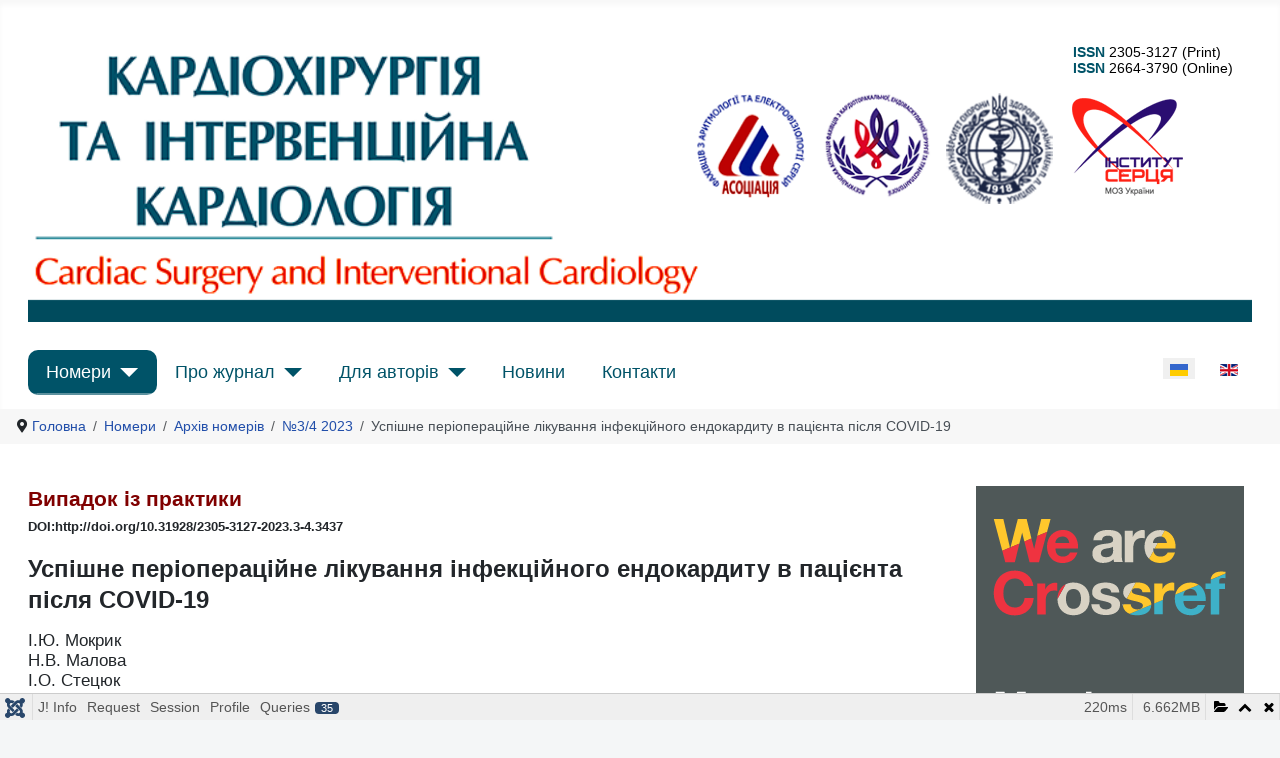

--- FILE ---
content_type: text/html; charset=utf-8
request_url: https://csic.com.ua/ua/nomery/arkhiv-nomeriv/3-4-2023/1413-uspishne-perioperatsiine-likuvannia-infektsiinoho-endokardytu-v-patsiienta-pislia-covid-19.html
body_size: 21142
content:
<!DOCTYPE html>
<html lang="uk-ua" dir="ltr">
<head>
    <meta charset="utf-8">
	<meta name="author" content="Super User">
	<meta name="viewport" content="width=device-width, initial-scale=1">
	<meta name="description" content="&quot;Кардіохірургія та інтервенційна кардіологія&quot; Український науково-практичний рецензований журнал">
	<meta name="generator" content="Joomla! - Open Source Content Management">
	<title>&quot;Кардіохірургія та інтервенційна кардіологія&quot; Український науково-практичний рецензований журнал — Успішне періопераційне лікування інфекційного ендокардиту в пацієнта після COVID-19</title>
	<link href="https://csic.com.ua/ua/nomery/arkhiv-nomeriv/3-4-2023/1413-uspishne-perioperatsiine-likuvannia-infektsiinoho-endokardytu-v-patsiienta-pislia-covid-19.html" rel="alternate" hreflang="uk-UA">
	<link href="https://csic.com.ua/en/issues/archive/3-4-2023/1421-successful-perioperative-management-of-infective-endocarditis-in-a-patient-after-covid-19.html" rel="alternate" hreflang="en-GB">
	<link href="http://csic.com.ua/ua/nomery/arkhiv-nomeriv/3-4-2023/1413-uspishne-perioperatsiine-likuvannia-infektsiinoho-endokardytu-v-patsiienta-pislia-covid-19.html" rel="canonical">
	<link href="/media/system/images/joomla-favicon.svg" rel="icon" type="image/svg+xml">
	<link href="/media/system/images/favicon.ico" rel="alternate icon" type="image/vnd.microsoft.icon">
	<link href="/media/system/images/joomla-favicon-pinned.svg" rel="mask-icon" color="#000">

    <link href="/media/system/css/joomla-fontawesome.css?915e5b2a281b06d19f31c9f3f3658c33" rel="lazy-stylesheet" data-asset-name="fontawesome" /><noscript><link href="/media/system/css/joomla-fontawesome.css?915e5b2a281b06d19f31c9f3f3658c33" rel="stylesheet" /></noscript>
	<link href="/media/templates/site/cassiopeia/css/global/colors_alternative.css?915e5b2a281b06d19f31c9f3f3658c33" rel="stylesheet" data-asset-name="theme.colors_alternative" />
	<link href="/media/templates/site/cassiopeia/css/template.css?915e5b2a281b06d19f31c9f3f3658c33" rel="stylesheet" data-asset-name="template.cassiopeia.ltr" data-asset-dependencies="fontawesome" />
	<link href="/media/mod_languages/css/template.css?915e5b2a281b06d19f31c9f3f3658c33" rel="stylesheet" data-asset-name="mod_languages" />
	<link href="/media/templates/site/cassiopeia/css/vendor/joomla-custom-elements/joomla-alert.css?0.2.0" rel="stylesheet" data-asset-name="webcomponent.joomla-alert" />
	<link href="/media/plg_system_debug/css/debug.css?915e5b2a281b06d19f31c9f3f3658c33" rel="stylesheet" data-asset-name="plg.system.debug" data-asset-dependencies="fontawesome" />
	<link href="/media/templates/site/cassiopeia/css/user.css?915e5b2a281b06d19f31c9f3f3658c33" rel="stylesheet" data-asset-name="template.user" data-asset-dependencies="template.active,template.active.language" />
	<style>:root {
		--hue: 214;
		--template-bg-light: #f0f4fb;
		--template-text-dark: #495057;
		--template-text-light: #ffffff;
		--template-link-color: var(--link-color);
		--template-special-color: #001B4C;
		
	}</style>
	<style>
.boxnavbuttons {width:40px; bottom: 5%; position:fixed; z-index: 10001; display: none;}

.backtotop{ transition: background 0.35s ease; margin-bottom: 2px; background-size: 100% 100% !important; background-image: url("https://csic.com.ua/plugins/system/gotop/img/scrollToTop.png"); background-color: ; width:40px; height:40px; border-radius: 5px; z-index: 10001; display: block;}
.backtotop:hover{ background-color: transparent; cursor: pointer; }

.gotobottom{ transition: background 0.35s ease; margin-bottom: 2px; background-size: 100% 100% !important; background-image: url("https://csic.com.ua/plugins/system/gotop/img/scrollTobottom.png"); background-color: ; width:40px; height:40px; border-radius: 5px; z-index: 10001; display:block;}
.gotobottom:hover { background-color: transparent; cursor: pointer; }

@media only screen and (max-width: 768px) {
.gototop {display: none !important;}
}
</style>
	<style>
.boxnavbuttons{right: 5px;}
</style>
	<style>

</style>

    <script src="/media/vendor/metismenujs/js/metismenujs.js?1.4.0" defer data-asset-name="metismenujs"></script>
	<script src="/media/vendor/jquery/js/jquery.js?3.7.1" data-asset-name="jquery"></script>
	<script src="/media/legacy/js/jquery-noconflict.js?04499b98c0305b16b373dff09fe79d1290976288" data-asset-name="jquery-noconflict" data-asset-dependencies="jquery"></script>
	<script src="/media/templates/site/cassiopeia/js/mod_menu/menu-metismenu.js?915e5b2a281b06d19f31c9f3f3658c33" defer data-asset-name="metismenu" data-asset-dependencies="metismenujs"></script>
	<script src="/media/mod_menu/js/menu-es5.js?915e5b2a281b06d19f31c9f3f3658c33" nomodule defer data-asset-name="mod_menu"></script>
	<script type="application/json" class="joomla-script-options new">{
    "joomla.jtext": {
        "ERROR": "\u041f\u043e\u043c\u0438\u043b\u043a\u0430",
        "MESSAGE": "\u041f\u043e\u0432\u0456\u0434\u043e\u043c\u043b\u0435\u043d\u043d\u044f",
        "NOTICE": "\u041f\u043e\u0432\u0456\u0434\u043e\u043c\u043b\u0435\u043d\u043d\u044f",
        "WARNING": "\u041f\u043e\u043f\u0435\u0440\u0435\u0434\u0436\u0435\u043d\u043d\u044f",
        "JCLOSE": "\u0417\u0430\u043a\u0440\u0438\u0442\u0438",
        "JOK": "\u0413\u0430\u0440\u0430\u0437\u0434",
        "JOPEN": "\u0412\u0456\u0434\u0447\u0438\u043d\u0435\u043d\u043e"
    },
    "system.paths": {
        "root": "",
        "rootFull": "https:\/\/csic.com.ua\/",
        "base": "",
        "baseFull": "https:\/\/csic.com.ua\/"
    },
    "csrf.token": "01d75da13bd84702c2b0fd1b0d335479"
}</script>
	<script src="/media/system/js/core.js?9c761ae035a6bd778a710e6c0f5ff7de049b67a3" data-asset-name="core"></script>
	<script src="/media/templates/site/cassiopeia/js/template.js?915e5b2a281b06d19f31c9f3f3658c33" defer data-asset-name="template.cassiopeia" data-asset-dependencies="core"></script>
	<script src="/media/vendor/bootstrap/js/bootstrap-es5.js?5.3.2" nomodule defer data-asset-name="bootstrap.es5" data-asset-dependencies="core"></script>
	<script src="/media/system/js/messages-es5.js?44e3f60beada646706be6569e75b36f7cf293bf9" nomodule defer data-asset-name="messages-legacy" data-asset-dependencies="core"></script>
	<script src="/media/vendor/bootstrap/js/collapse.js?5.3.2" type="module" data-asset-name="bootstrap.collapse" data-asset-dependencies="bootstrap.es5"></script>
	<script src="/media/system/js/messages.js?7425e8d1cb9e4f061d5e30271d6d99b085344117" type="module" data-asset-name="messages" data-asset-dependencies="messages-legacy"></script>
	<script src="/media/plg_system_debug/js/debug.js?915e5b2a281b06d19f31c9f3f3658c33" defer data-asset-name="plg.system.debug" data-asset-dependencies="jquery"></script>
	<script type="application/ld+json">{"@context":"https:\/\/schema.org","@type":"BreadcrumbList","itemListElement":[{"@type":"ListItem","position":1,"item":{"@id":"https:\/\/csic.com.ua\/ua\/","name":"Головна"}},{"@type":"ListItem","position":2,"item":{"@id":"https:\/\/csic.com.ua\/ua\/","name":"Номери"}},{"@type":"ListItem","position":3,"item":{"@id":"https:\/\/csic.com.ua\/ua\/nomery\/arkhiv-nomeriv.html","name":"Архів номерів"}},{"@type":"ListItem","position":4,"item":{"@id":"https:\/\/csic.com.ua\/ua\/nomery\/arkhiv-nomeriv\/3-4-2023.html","name":"№3\/4 2023"}},{"@type":"ListItem","position":5,"item":{"name":"Успішне періопераційне лікування інфекційного ендокардиту в пацієнта після COVID-19"}}]}</script>
	<script>
jQuery(document).ready(function() {
	
var scrollDiv = document.createElement('div');
jQuery(scrollDiv).attr('class', 'boxnavbuttons').html('').appendTo('body');
	  });	

    jQuery(window).scroll(function(){
        if (jQuery(this).scrollTop() > 100) {
            jQuery('.boxnavbuttons').fadeIn();
	    } else {
            jQuery('.boxnavbuttons').fadeOut();
        }
    });

jQuery(document).ready(function() {
var scrollDiv = document.createElement('div');
jQuery(scrollDiv).attr('class', 'backtotop').attr('title', '').html('').appendTo('.boxnavbuttons');
	  });	
	
jQuery(document).ready(function(){

    //Click event to scroll to top
    jQuery('.backtotop').click(function(){
        jQuery('html, body').animate({scrollTop : 0},800);
        return false;
    });

});
</script>
	<script>
	// Create button
jQuery(document).ready(function() {
var scrollDiv = document.createElement('div');
jQuery(scrollDiv).attr('class', 'gotobottom').attr('title', '').html('').appendTo('.boxnavbuttons');
	  });	

jQuery(document).ready(function(){

    //Click event to scroll to bottom
jQuery('.gotobottom').click(function(){
        jQuery('html, body').animate({scrollTop:jQuery(document).height()}, 800);
        return false;
    });

 });

</script>
	<link href="https://csic.com.ua/ua/nomery/arkhiv-nomeriv/3-4-2023/1413-uspishne-perioperatsiine-likuvannia-infektsiinoho-endokardytu-v-patsiienta-pislia-covid-19.html" rel="alternate" hreflang="x-default">

</head>

<body class="site com_content wrapper-fluid view-article layout-blog no-task itemid-668 has-sidebar-right">
    <header class="header container-header full-width position-sticky sticky-top">

        
                    <div class="grid-child container-below-top">
                
<div id="mod-custom94" class="mod-custom custom">
    <table style="border-collapse: collapse; width: 98.5748%; height: 192px; border-color: #ffffff;" border="0">
<tbody>
<tr style="height: 192px;">
<td style="width: 54.6172%; height: 192px; border-color: #ffffff;"><span style="color: #000000;"> <img style="vertical-align: top;" src="/images/kardiohirurgiya-ta-intervenciyna-kardiologiya.gif" width="525" height="170" /></span></td>
<td style="width: 45.3828%; height: 192px; border-color: #ffffff;">
<p style="text-align: right;"><span style="color: #06551a;"> <span style="color: #005368;"><strong>ISSN</strong></span></span> <span style="color: #000000;">2305-3127 (Print)   <br /></span><span style="color: #005368;"><strong>ISSN</strong></span><span style="font-size: 1rem;"> </span><span style="color: #000000;">2664-3790 (Online)</span></p>
<span style="color: #000000;"><a style="color: #000000; margin-right: 10px;" title="Асоціація фахівців з аритмології та електрофізіології серця" href="/ua/vseukrainska-asotsiatsiia-fakhivtsiv-z-arytmolohii-ta-elektrofiziolohii-sertsia" target="_blank" rel="noopener"><img style="vertical-align: top;" src="/images/logo-asociaciya-120.gif" width="123" height="109" /></a><a style="color: #000000; margin-right: 10px;" title="Всеукраїнська асоціація фахівців з кардіоторакальної, ендоваскулярної хірургії та трансплантології" href="https://uacest.com/" target="_blank" rel="noopener"><img style="vertical-align: top;" src="/images/logo-Assoc-EVT.png" width="112" height="112" /></a><a style="color: #000000; margin-right: 10px;" title="Національна медична академія післядипломної освіти імені П.Л. Шупика" href="https://www.nuozu.edu.ua/" target="_blank" rel="noopener"><img src="/images/logo-kmapo-120-1.png" alt="" width="113" height="113" /></a><a style="color: #000000;" title="Київський Міський Центр Серця" href="http://heart.kiev.ua" target="_blank" rel="noopener"><img src="/images/logo-institut-serdca.gif" alt="" /></a></span></td>
</tr>
</tbody>
</table>
<p style="margin-bottom: 0px;"><span style="font-size: 12.16px;"><img style="vertical-align: top;" src="/images/cardiac-surgery-and-interventional-cardioology.gif" width="1252" height="76" /> </span></p></div>

            </div>
        
        
                    <div class="grid-child container-nav">
                                    <nav class="menu no-card " aria-label="Top">
        
<nav class="navbar navbar-expand-lg" aria-label="Top">
    <button class="navbar-toggler navbar-toggler-right" type="button" data-bs-toggle="collapse" data-bs-target="#navbar20" aria-controls="navbar20" aria-expanded="false" aria-label="Перемикання навігації">
        <span class="icon-menu" aria-hidden="true"></span>
    </button>
    <div class="collapse navbar-collapse" id="navbar20">
        <ul class="mod-menu mod-menu_dropdown-metismenu metismenu mod-list mod-list ">
<li class="metismenu-item item-487 level-1 default active deeper parent"><a href="/ua/" >Номери</a><button class="mm-collapsed mm-toggler mm-toggler-link" aria-haspopup="true" aria-expanded="false" aria-label="Номери"></button><ul class="mm-collapse"><li class="metismenu-item item-488 level-2"><a href="/ua/nomery/ostanniy-nomer.html" >Поточний номер</a></li><li class="metismenu-item item-489 level-2 active parent"><a href="/ua/nomery/arkhiv-nomeriv.html" >Архів номерів</a></li><li class="metismenu-item item-490 level-2"><a href="/ua/nomery/rubryky-zhurnalu.html" >Рубрики журналу</a></li><li class="metismenu-item item-491 level-2"><a href="/ua/nomery/onlain-publikatsii.html" >Онлайн публікації</a></li></ul></li><li class="metismenu-item item-472 level-1 deeper parent"><a href="/ua/pro-zhurnal.html" >Про журнал</a><button class="mm-collapsed mm-toggler mm-toggler-link" aria-haspopup="true" aria-expanded="false" aria-label="Про журнал"></button><ul class="mm-collapse"><li class="metismenu-item item-473 level-2"><a href="/ua/pro-zhurnal/zagalna-informaciya.html" >Загальна інформація</a></li><li class="metismenu-item item-587 level-2"><a href="/ua/pro-zhurnal/meta-zhurnalu.html" >Мета журналу</a></li><li class="metismenu-item item-474 level-2"><a href="/ua/pro-zhurnal/redakciyna-rada.html" >Редакційна рада</a></li><li class="metismenu-item item-556 level-2"><a href="/ua/pro-zhurnal/redaktsiina-polityka.html" >Редакційна політика</a></li><li class="metismenu-item item-590 level-2"><a href="/ua/pro-zhurnal/polityka-vidkrytoho-dostupu.html" >Політика відкритого доступу</a></li><li class="metismenu-item item-592 level-2"><a href="/ua/pro-zhurnal/polityka-antyplahiatu.html" >Політика антиплагіату</a></li><li class="metismenu-item item-594 level-2"><a href="/ua/pro-zhurnal/litsenziini-umovy-vydavtsia.html" >Ліцензійні умови видавця</a></li><li class="metismenu-item item-475 level-2"><a href="/ua/pro-zhurnal/partnery.html" >Партнери</a></li></ul></li><li class="metismenu-item item-477 level-1 deeper parent"><a href="/ua/dlia-avtoriv.html" >Для авторів</a><button class="mm-collapsed mm-toggler mm-toggler-link" aria-haspopup="true" aria-expanded="false" aria-label="Для авторів"></button><ul class="mm-collapse"><li class="metismenu-item item-478 level-2"><a href="/ua/dlia-avtoriv/umovy-publikatsii.html" >Умови публікації</a></li><li class="metismenu-item item-479 level-2"><a href="/ua/dlia-avtoriv/pravyla-oformlennia.html" >Правила оформлення літератури</a></li><li class="metismenu-item item-480 level-2"><a href="/ua/dlia-avtoriv/pravyla-transliteratsii.html" >Правила транслітерації</a></li><li class="metismenu-item item-481 level-2"><a href="/ua/dlia-avtoriv/yak-nadislaty-stattiu.html" >Як надіслати статтю</a></li></ul></li><li class="metismenu-item item-492 level-1"><a href="/ua/novyny.html" >Новини</a></li><li class="metismenu-item item-493 level-1"><a href="/ua/kontakty.html" >Контакти</a></li></ul>
    </div>
</nav>
</nav>

                                                    <div class="container-search">
                        <div class="search no-card ">
        <div class="mod-languages">
    <p class="visually-hidden" id="language_picker_des_62">Виберіть свою мову</p>


    <ul aria-labelledby="language_picker_des_62" class="mod-languages__list lang-inline">

                                            <li class="lang-active">
                <a aria-current="true"  href="https://csic.com.ua/ua/nomery/arkhiv-nomeriv/3-4-2023/1413-uspishne-perioperatsiine-likuvannia-infektsiinoho-endokardytu-v-patsiienta-pislia-covid-19.html">
                                                                        <img title="Українська (UA)" src="/media/mod_languages/images/uk.gif" alt="Українська (UA)">                                                            </a>
            </li>
                                        <li>
                <a  href="/en/issues/archive/3-4-2023/1421-successful-perioperative-management-of-infective-endocarditis-in-a-patient-after-covid-19.html">
                                                                        <img title="English (UK)" src="/media/mod_languages/images/en.gif" alt="English (UK)">                                                            </a>
            </li>
                </ul>

</div>
</div>

                    </div>
                            </div>
            </header>

    <div class="site-grid">
                    <div class="container-banner full-width">
                <nav class="mod-breadcrumbs__wrapper" aria-label="Breadcrumbs">
    <ol class="mod-breadcrumbs breadcrumb px-3 py-2">
                    <li class="mod-breadcrumbs__divider float-start">
                <span class="divider icon-location icon-fw" aria-hidden="true"></span>
            </li>
        
        <li class="mod-breadcrumbs__item breadcrumb-item"><a href="/ua/" class="pathway"><span>Головна</span></a></li><li class="mod-breadcrumbs__item breadcrumb-item"><a href="/ua/" class="pathway"><span>Номери</span></a></li><li class="mod-breadcrumbs__item breadcrumb-item"><a href="/ua/nomery/arkhiv-nomeriv.html" class="pathway"><span>Архів номерів</span></a></li><li class="mod-breadcrumbs__item breadcrumb-item"><a href="/ua/nomery/arkhiv-nomeriv/3-4-2023.html" class="pathway"><span>№3/4 2023</span></a></li><li class="mod-breadcrumbs__item breadcrumb-item active"><span>Успішне періопераційне лікування інфекційного ендокардиту в пацієнта після COVID-19</span></li>    </ol>
    </nav>

            </div>
        
        
        
        
        <div class="grid-child container-component">
            
            
            <div id="system-message-container" aria-live="polite"></div>

            <main>
            <div class="com-content-article item-page" itemscope itemtype="https://schema.org/Article">
    <meta itemprop="inLanguage" content="uk-UA">
    
    
        
        
    
    
        
                                    <div itemprop="articleBody" class="com-content-article__body">
        
<h4><span style="color: #800000;">Випадок із практики</span></h4>
<p><strong><span style="font-size: small;">DOI:http://doi.org/10.31928/2305-3127-2023.3-4.3437 </span></strong></p>
<h1 style="line-height: 0.9;"><span style="font-size: 24px;"><strong>Успішне періопераційне лікування інфекційного ендокардиту в пацієнта після COVID-19</strong></span></h1>
<p style="text-align: justify; font-size: 17px; margin-top: 20px;">І.Ю. Мокрик<br />Н.В. Малова<br />І.О. Стецюк <br />Ф. Хассанзаде</p>
<p style="text-align: justify;"><strong style="font-size: 12.16px; color: #008080; line-height: 2;"><sup> </sup>ДУ «Інститут серця МОЗ України», Київ</strong></p>
<p style="text-align: justify;">Інфекційний ендокардит у пацієнтів після COVID-19 має тяжчий перебіг. Слід враховувати серцево-судинну патологію та патофізіологічні зміни в інших органах і системах як наслідок COVID-19. Представлено клінічний випадок успішного кардіохірургічного лікування хворого з патологією клапанів серця внаслідок інфекційного ендокардиту, асоційованого з COVID-19, та ішемічною хворобою серця.</p>
<p><span style="font-size: 15px; text-align: justify; line-height: 1.5;"> <strong>Ключові слова:</strong> COVID-19, аортальна недостатність, мітральна недостатність, трикуспідальна недостатність, ішемічна хвороба серця, дихальна недостатність </span></p>
<table style="width: 100%; height: 5px; background-color: #144c5d;" border="0" align="left">
<tbody>
<tr>
<td style="width: 157px;" align="center"><span style="color: #ffffff;"><a style="color: #ffffff;" href="/images/pdf/2023/3-4-2023/perioperative-management-of-infective-endocarditis-in-a-patient-after-COVID-19.pdf" target="_blank" rel="noopener">[PDF]</a></span></td>
<td style="text-align: left; width: 811px;" align="center"><span style="color: #ffffff;"><a style="color: #ffffff;" href="/ua/nomery/arkhiv-nomeriv/3-4-2023/258-literatura-3-4-2023/1429-uspishne-perioperatsiine-likuvannia-infektsiinoho-endokardytu-v-patsiienta-pislia-covid-19.html" hreflang="uk"><span style="color: #ffffff;">[Література] </span></a></span> </td>
</tr>
</tbody>
</table>    </div>

        
        
<nav class="pagenavigation">
    <span class="pagination ms-0">
                <a class="btn btn-sm btn-secondary previous" href="/ua/nomery/arkhiv-nomeriv/3-4-2023/1412-uspishna-korektsiia-anomalnoho-vidkhodzhennia-livoi-koronarnoi-arterii-vid-pravoi-lehenevoi-arterii-asotsiiovanoi-z-koarktatsiieiu-aorty-v-novonarodzhenoho.html" rel="prev">
            <span class="visually-hidden">
                Попередня стаття: Успішна корекція аномального відходження лівої коронарної артерії від правої легеневої артерії, асоційованої з коарктацією аорти в новонародженого            </span>
            <span class="icon-chevron-left" aria-hidden="true"></span> <span aria-hidden="true">Попередня</span>            </a>
                    <a class="btn btn-sm btn-secondary next" href="/ua/nomery/arkhiv-nomeriv/3-4-2023/1414-zactosuvannia-ekctrakorporalnoi-membrannoi-oksyhenatsii-v-patsiientiv-iz-hostroiu-sertsevoiu-nedostatnistiu-na-tli-hostroho-infarktu-miokarda.html" rel="next">
            <span class="visually-hidden">
                Наступна стаття: Заcтосування екcтракорпоральної мембранної оксигенації в пацієнтів із гострою серцевою недостатністю на тлі гострого інфаркту міокарда            </span>
            <span aria-hidden="true">Наступна</span> <span class="icon-chevron-right" aria-hidden="true"></span>            </a>
        </span>
</nav>
                                                            </div>

            </main>
            
        </div>

                <div class="grid-child container-sidebar-right">
            
<div id="mod-custom107" class="mod-custom custom">
    <p style="text-align: center;"><img src="https://assets.crossref.org/logo/member-badges/member-badge-member.svg" alt="Crossref Member Badge" width="268" height="268" /></p></div>

        </div>
        
        
            </div>

        <footer class="container-footer footer full-width">
        <div class="grid-child">
            <ul class="mod-menu mod-list nav  nav-pills2">
<li class="nav-item item-495"><a href="/ua/vseukrainska-asotsiatsiia-fakhivtsiv-z-arytmolohii-ta-elektrofiziolohii-sertsia.html" >Всеукраїнська асоціація фахівців з аритмології та електрофізіології серця</a></li></ul>

        </div>
    </footer>
    
    
    
<div class="mod-custom custom banner-overlay" id="mod-custom129">
    <div class="overlay">
        <p><span style="color: #005368;">© "Кардіохірургія та інтервенційна кардіологія"  Український науково-практичний рецензований журнал, 2023</span></p>    </div>
</div>

<link rel="stylesheet" type="text/css" href="/media/vendor/debugbar/vendor/highlightjs/styles/github.css">
<link rel="stylesheet" type="text/css" href="/media/vendor/debugbar/debugbar.css">
<link rel="stylesheet" type="text/css" href="/media/vendor/debugbar/widgets.css">
<link rel="stylesheet" type="text/css" href="/media/vendor/debugbar/openhandler.css">
<link rel="stylesheet" type="text/css" href="/media/plg_system_debug/widgets/info/widget.min.css">
<link rel="stylesheet" type="text/css" href="/media/plg_system_debug/widgets/sqlqueries/widget.min.css">
<script type="text/javascript" src="/media/vendor/debugbar/vendor/highlightjs/highlight.pack.js" defer></script>
<script type="text/javascript" src="/media/vendor/debugbar/debugbar.js" defer></script>
<script type="text/javascript" src="/media/vendor/debugbar/widgets.js" defer></script>
<script type="text/javascript" src="/media/vendor/debugbar/openhandler.js" defer></script>
<script type="text/javascript" src="/media/plg_system_debug/widgets/info/widget.min.js" defer></script>
<script type="text/javascript" src="/media/plg_system_debug/widgets/sqlqueries/widget.min.js" defer></script>
<script type="module">
var phpdebugbar = new PhpDebugBar.DebugBar();
phpdebugbar.addTab("info", new PhpDebugBar.DebugBar.Tab({"icon":"info-circle","title":"J! Info", "widget": new PhpDebugBar.Widgets.InfoWidget()}));
phpdebugbar.addIndicator("memory", new PhpDebugBar.DebugBar.Indicator({"icon":"cogs","tooltip":"Memory Usage"}), "right");
phpdebugbar.addTab("request", new PhpDebugBar.DebugBar.Tab({"icon":"tags","title":"Request", "widget": new PhpDebugBar.Widgets.VariableListWidget()}));
phpdebugbar.addTab("session", new PhpDebugBar.DebugBar.Tab({"icon":"key","title":"Session", "widget": new PhpDebugBar.Widgets.VariableListWidget()}));
phpdebugbar.addIndicator("profileTime", new PhpDebugBar.DebugBar.Indicator({"icon":"clock-o","tooltip":"Request Duration"}), "right");
phpdebugbar.addTab("profile", new PhpDebugBar.DebugBar.Tab({"icon":"clock-o","title":"Profile", "widget": new PhpDebugBar.Widgets.TimelineWidget()}));
phpdebugbar.addTab("queries", new PhpDebugBar.DebugBar.Tab({"icon":"database","title":"Queries", "widget": new PhpDebugBar.Widgets.SQLQueriesWidget()}));
phpdebugbar.setDataMap({
"info": ["info", {}],
"memory": ["memory.peak_usage_str", '0B'],
"request": ["request", {}],
"session": ["session.data", []],
"profileTime": ["profile.duration_str", '0ms'],
"profile": ["profile", {}],
"queries": ["queries.data", []],
"queries:badge": ["queries.count", null]
});
phpdebugbar.restoreState();
phpdebugbar.ajaxHandler = new PhpDebugBar.AjaxHandler(phpdebugbar, undefined, true);
if (jQuery) phpdebugbar.ajaxHandler.bindToJquery(jQuery);
phpdebugbar.setOpenHandler(new PhpDebugBar.OpenHandler({"url":"\/index.php?option=com_ajax&plugin=debug&group=system&format=raw&action=openhandler&01d75da13bd84702c2b0fd1b0d335479=1"}));
phpdebugbar.addDataSet({"__meta":{"id":"X7971f3cfb713330cdff18daee96f5a1d","datetime":"2026-02-03 15:03:24","utime":1770123804.0026109,"method":"GET","uri":"\/ua\/nomery\/arkhiv-nomeriv\/3-4-2023\/1413-uspishne-perioperatsiine-likuvannia-infektsiinoho-endokardytu-v-patsiienta-pislia-covid-19.html","ip":"18.119.10.151"},"info":{"phpVersion":"8.2.0","joomlaVersion":"4.4.0","requestId":"X7971f3cfb713330cdff18daee96f5a1d","identity":{"type":"guest"},"response":{"status_code":200},"template":{"template":"cassiopeia","home":"1","id":11},"database":{"dbserver":"mysql","dbversion":"8.0.29","dbcollation":"cp1251_general_ci","dbconnectioncollation":"utf8mb4_0900_ai_ci","dbconnectionencryption":"","dbconnencryptsupported":true}},"juser":{"user_id":0},"memory":{"peak_usage":6985176,"peak_usage_str":"6.662MB"},"request":{"$_GET":"[]","$_POST":"[]","$_SESSION":"array:1 [\n  \"joomla\" => \"***redacted***\"\n]","$_COOKIE":"array:1 [\n  \"4da9bb9736211fb1cf4b2d4d6a12cd1e\" => \"uk-UA\"\n]","$_SERVER":"array:58 [\n  \"PHP_FCGI_CHILDREN\" => \"0\"\n  \"PATH\" => \"\/etc:\/bin:\/sbin:\/usr\/bin:\/usr\/sbin\"\n  \"PHP_FCGI_MAX_REQUESTS\" => \"400\"\n  \"PWD\" => \"***redacted***\"\n  \"PHPRC\" => \"\/usr\/local\/php82\/etc\/\"\n  \"PHP_INI_SCAN_DIR\" => \"\/var\/fcgi\/csic3\/www.csic.com.ua\/\"\n  \"ORIG_SCRIPT_NAME\" => \"\/cgi-bin\/php.cgi\"\n  \"ORIG_PATH_TRANSLATED\" => \"\/sata1\/home\/users\/csic3\/www\/www.csic.com.ua\/index.php\"\n  \"ORIG_PATH_INFO\" => \"\/index.php\"\n  \"ORIG_SCRIPT_FILENAME\" => \"\/var\/fcgi\/csic3\/www.csic.com.ua\/php.cgi\"\n  \"SCRIPT_NAME\" => \"\/index.php\"\n  \"REQUEST_URI\" => \"\/ua\/nomery\/arkhiv-nomeriv\/3-4-2023\/1413-uspishne-perioperatsiine-likuvannia-infektsiinoho-endokardytu-v-patsiienta-pislia-covid-19.html\"\n  \"QUERY_STRING\" => \"\"\n  \"REQUEST_METHOD\" => \"GET\"\n  \"SERVER_PROTOCOL\" => \"HTTP\/1.0\"\n  \"GATEWAY_INTERFACE\" => \"CGI\/1.1\"\n  \"REDIRECT_URL\" => \"\/index.php\"\n  \"REMOTE_PORT\" => \"45320\"\n  \"SCRIPT_FILENAME\" => \"\/sata1\/home\/users\/csic3\/www\/www.csic.com.ua\/index.php\"\n  \"SERVER_ADMIN\" => \"4hvylia@gmail.com\"\n  \"CONTEXT_DOCUMENT_ROOT\" => \"\/sata1\/home\/users\/csic3\/www\/www.csic.com.ua\"\n  \"CONTEXT_PREFIX\" => \"\"\n  \"REQUEST_SCHEME\" => \"https\"\n  \"DOCUMENT_ROOT\" => \"\/sata1\/home\/users\/csic3\/www\/www.csic.com.ua\"\n  \"REMOTE_ADDR\" => \"18.119.10.151\"\n  \"SERVER_PORT\" => \"443\"\n  \"SERVER_ADDR\" => \"127.0.0.1\"\n  \"SERVER_NAME\" => \"csic.com.ua\"\n  \"SERVER_SOFTWARE\" => \"Apache\/2.4.54 (FreeBSD)\"\n  \"SERVER_SIGNATURE\" => \"<address>Apache\/2.4.54 (FreeBSD) Server at <a href=\"mailto:4hvylia@gmail.com\">csic.com.ua<\/a> Port 443<\/address>\\n\"\n  \"LD_LIBRARY_PATH\" => \"\/usr\/local\/lib\"\n  \"HTTP_ACCEPT_ENCODING\" => \"gzip, deflate, br\"\n  \"HTTP_SEC_FETCH_DEST\" => \"document\"\n  \"HTTP_SEC_FETCH_USER\" => \"?1\"\n  \"HTTP_SEC_FETCH_MODE\" => \"navigate\"\n  \"HTTP_SEC_FETCH_SITE\" => \"none\"\n  \"HTTP_ACCEPT\" => \"text\/html,application\/xhtml+xml,application\/xml;q=0.9,image\/webp,image\/apng,*\/*;q=0.8,application\/signed-exchange;v=b3;q=0.9\"\n  \"HTTP_USER_AGENT\" => \"Mozilla\/5.0 (Macintosh; Intel Mac OS X 10_15_7) AppleWebKit\/537.36 (KHTML, like Gecko) Chrome\/131.0.0.0 Safari\/537.36; ClaudeBot\/1.0; +claudebot@anthropic.com)\"\n  \"HTTP_UPGRADE_INSECURE_REQUESTS\" => \"1\"\n  \"HTTP_CACHE_CONTROL\" => \"no-cache\"\n  \"HTTP_PRAGMA\" => \"no-cache\"\n  \"HTTP_X_FORWARDED_PROTO\" => \"https\"\n  \"HTTP_X_FORWARDED_PROTOCOL\" => \"https\"\n  \"HTTP_X_REAL_IP\" => \"18.119.10.151\"\n  \"HTTP_HOST\" => \"csic.com.ua\"\n  \"HTTP_CONNECTION\" => \"close\"\n  \"HTTPS\" => \"on\"\n  \"REDIRECT_STATUS\" => \"200\"\n  \"REDIRECT_HANDLER\" => \"application\/x-httpd-fastphp\"\n  \"REDIRECT_HTTP_AUTHORIZATION\" => \"\"\n  \"REDIRECT_HTTPS\" => \"on\"\n  \"REDIRECT_REDIRECT_STATUS\" => \"200\"\n  \"REDIRECT_REDIRECT_HTTP_AUTHORIZATION\" => \"\"\n  \"REDIRECT_REDIRECT_HTTPS\" => \"on\"\n  \"FCGI_ROLE\" => \"RESPONDER\"\n  \"PHP_SELF\" => \"\/index.php\"\n  \"REQUEST_TIME_FLOAT\" => 1770123803.7723\n  \"REQUEST_TIME\" => 1770123803\n]"},"session":{"data":{"session":"array:3 [\n  \"counter\" => 1\n  \"timer\" => array:3 [\n    \"start\" => 1770123803\n    \"last\" => 1770123803\n    \"now\" => 1770123803\n  ]\n  \"token\" => \"***redacted***\"\n]","registry":"array:3 [\n  \"data\" => []\n  \"initialized\" => false\n  \"separator\" => \".\"\n]","user":"array:18 [\n  \"id\" => 0\n  \"name\" => null\n  \"username\" => null\n  \"email\" => null\n  \"password\" => \"***redacted***\"\n  \"password_clear\" => \"***redacted***\"\n  \"block\" => null\n  \"sendEmail\" => 0\n  \"registerDate\" => null\n  \"lastvisitDate\" => null\n  \"activation\" => null\n  \"params\" => null\n  \"groups\" => array:1 [\n    0 => \"1\"\n  ]\n  \"guest\" => 1\n  \"lastResetTime\" => null\n  \"resetCount\" => null\n  \"requireReset\" => null\n  \"aid\" => 0\n]"}},"profile":{"start":1770123803.772306,"end":1770123803.9920299,"duration":0.21972393989562988,"duration_str":"220ms","measures":[{"label":"afterLoad (730.94KB)","start":1770123803.772306,"relative_start":0,"end":1770123803.8116419,"relative_end":-0.18038797378540039,"duration":0.039335966110229492,"duration_str":"39.34ms","params":[],"collector":null},{"label":"afterInitialise (1.84MB)","start":1770123803.8116419,"relative_start":0.039335966110229492,"end":1770123803.8926919,"relative_end":-0.099338054656982422,"duration":0.081049919128417969,"duration_str":"81.05ms","params":[],"collector":null},{"label":"afterRoute (641.45KB)","start":1770123803.8926919,"relative_start":0.12038588523864746,"end":1770123803.90745,"relative_end":-0.084579944610595703,"duration":0.014758110046386719,"duration_str":"14.76ms","params":[],"collector":null},{"label":"beforeRenderComponent com_content (159.57KB)","start":1770123803.90745,"relative_start":0.13514399528503418,"end":1770123803.9192779,"relative_end":-0.072751998901367188,"duration":0.011827945709228516,"duration_str":"11.83ms","params":[],"collector":null},{"label":"Before Access::preloadComponents (all components) (101.98KB)","start":1770123803.9192779,"relative_start":0.1469719409942627,"end":1770123803.9243038,"relative_end":-0.06772613525390625,"duration":0.0050258636474609375,"duration_str":"5.03ms","params":[],"collector":null},{"label":"After Access::preloadComponents (all components) (94.15KB)","start":1770123803.9243038,"relative_start":0.15199780464172363,"end":1770123803.9253929,"relative_end":-0.066637039184570312,"duration":0.0010890960693359375,"duration_str":"1.09ms","params":[],"collector":null},{"label":"Before Access::preloadPermissions (com_content) (744B)","start":1770123803.9253929,"relative_start":0.15308690071105957,"end":1770123803.9254069,"relative_end":-0.06662297248840332,"duration":1.4066696166992188e-5,"duration_str":"14\u03bcs","params":[],"collector":null},{"label":"After Access::preloadPermissions (com_content) (1.03MB)","start":1770123803.9254069,"relative_start":0.15310096740722656,"end":1770123803.9282889,"relative_end":-0.063740968704223633,"duration":0.0028820037841796875,"duration_str":"2.88ms","params":[],"collector":null},{"label":"Before Access::getAssetRules (id:1730 name:com_content.article.1413) (34.65KB)","start":1770123803.9282889,"relative_start":0.15598297119140625,"end":1770123803.9283309,"relative_end":-0.063699007034301758,"duration":4.1961669921875e-5,"duration_str":"42\u03bcs","params":[],"collector":null},{"label":"After Access::getAssetRules (id:1730 name:com_content.article.1413) (7.44KB)","start":1770123803.9283309,"relative_start":0.15602493286132812,"end":1770123803.9288578,"relative_end":-0.063172101974487305,"duration":0.00052690505981445312,"duration_str":"527\u03bcs","params":[],"collector":null},{"label":"afterRenderComponent com_content (359.98KB)","start":1770123803.9288578,"relative_start":0.15655183792114258,"end":1770123803.9526718,"relative_end":-0.039358139038085938,"duration":0.023813962936401367,"duration_str":"23.81ms","params":[],"collector":null},{"label":"Before Access::getAssetRules (id:8 name:com_content) (307.98KB)","start":1770123803.9526718,"relative_start":0.18036580085754395,"end":1770123803.9569428,"relative_end":-0.035087108612060547,"duration":0.0042710304260253906,"duration_str":"4.27ms","params":[],"collector":null},{"label":"After Access::getAssetRules (id:8 name:com_content) (6.02KB)","start":1770123803.9569428,"relative_start":0.18463683128356934,"end":1770123803.9569728,"relative_end":-0.03505706787109375,"duration":3.0040740966796875e-5,"duration_str":"30\u03bcs","params":[],"collector":null},{"label":"afterDispatch (46.69KB)","start":1770123803.9569728,"relative_start":0.18466687202453613,"end":1770123803.9595888,"relative_end":-0.032441139221191406,"duration":0.0026159286499023438,"duration_str":"2.62ms","params":[],"collector":null},{"label":"beforeRenderRawModule mod_custom (Crossref  ) (55.67KB)","start":1770123803.9595888,"relative_start":0.18728280067443848,"end":1770123803.9645779,"relative_end":-0.027451992034912109,"duration":0.0049891471862792969,"duration_str":"4.99ms","params":[],"collector":null},{"label":"afterRenderRawModule mod_custom (Crossref  ) (70.26KB)","start":1770123803.9645779,"relative_start":0.19227194786071777,"end":1770123803.9658229,"relative_end":-0.02620697021484375,"duration":0.0012450218200683594,"duration_str":"1.25ms","params":[],"collector":null},{"label":"beforeRenderRawModule mod_menu (Top) (2.99KB)","start":1770123803.9658229,"relative_start":0.19351696968078613,"end":1770123803.965863,"relative_end":-0.026166915893554688,"duration":4.00543212890625e-5,"duration_str":"40\u03bcs","params":[],"collector":null},{"label":"afterRenderRawModule mod_menu (Top) (401.17KB)","start":1770123803.965863,"relative_start":0.1935570240020752,"end":1770123803.9723668,"relative_end":-0.019663095474243164,"duration":0.0065038204193115234,"duration_str":"6.5ms","params":[],"collector":null},{"label":"beforeRenderRawModule mod_languages (Language) (992B)","start":1770123803.9723668,"relative_start":0.20006084442138672,"end":1770123803.9724,"relative_end":-0.019629955291748047,"duration":3.3140182495117188e-5,"duration_str":"33\u03bcs","params":[],"collector":null},{"label":"afterRenderRawModule mod_languages (Language) (13.14KB)","start":1770123803.9724,"relative_start":0.20009398460388184,"end":1770123803.9761629,"relative_end":-0.015866994857788086,"duration":0.0037629604339599609,"duration_str":"3.76ms","params":[],"collector":null},{"label":"beforeRenderRawModule mod_breadcrumbs (Breadcrumbs) (720B)","start":1770123803.9761629,"relative_start":0.2038569450378418,"end":1770123803.976193,"relative_end":-0.015836954116821289,"duration":3.0040740966796875e-5,"duration_str":"30\u03bcs","params":[],"collector":null},{"label":"afterRenderRawModule mod_breadcrumbs (Breadcrumbs) (75.41KB)","start":1770123803.976193,"relative_start":0.20388698577880859,"end":1770123803.9776158,"relative_end":-0.014414072036743164,"duration":0.001422882080078125,"duration_str":"1.42ms","params":[],"collector":null},{"label":"beforeRenderRawModule mod_menu (\u041d\u0438\u0436\u043d\u0454 \u043c\u0435\u043d\u044e) (2.41KB)","start":1770123803.9776158,"relative_start":0.20530986785888672,"end":1770123803.977659,"relative_end":-0.014370918273925781,"duration":4.3153762817382812e-5,"duration_str":"43\u03bcs","params":[],"collector":null},{"label":"afterRenderRawModule mod_menu (\u041d\u0438\u0436\u043d\u0454 \u043c\u0435\u043d\u044e) (10.08KB)","start":1770123803.977659,"relative_start":0.2053530216217041,"end":1770123803.9782169,"relative_end":-0.013813018798828125,"duration":0.00055789947509765625,"duration_str":"558\u03bcs","params":[],"collector":null},{"label":"beforeRenderRawModule mod_custom (\u041a\u043e\u043f\u0456\u0440\u0430\u0439\u0442) (2.56KB)","start":1770123803.9782169,"relative_start":0.20591092109680176,"end":1770123803.9786799,"relative_end":-0.013350009918212891,"duration":0.00046300888061523438,"duration_str":"463\u03bcs","params":[],"collector":null},{"label":"afterRenderRawModule mod_custom (\u041a\u043e\u043f\u0456\u0440\u0430\u0439\u0442) (1.08KB)","start":1770123803.9786799,"relative_start":0.20637392997741699,"end":1770123803.978807,"relative_end":-0.013222932815551758,"duration":0.00012707710266113281,"duration_str":"127\u03bcs","params":[],"collector":null},{"label":"beforeRenderModule mod_custom (\u041a\u043e\u043f\u0456\u0440\u0430\u0439\u0442) (720B)","start":1770123803.978807,"relative_start":0.20650100708007812,"end":1770123803.978812,"relative_end":-0.013217926025390625,"duration":5.0067901611328125e-6,"duration_str":"5\u03bcs","params":[],"collector":null},{"label":"afterRenderModule mod_custom (\u041a\u043e\u043f\u0456\u0440\u0430\u0439\u0442) (2.96KB)","start":1770123803.978812,"relative_start":0.20650601387023926,"end":1770123803.9789188,"relative_end":-0.013111114501953125,"duration":0.0001068115234375,"duration_str":"107\u03bcs","params":[],"collector":null},{"label":"beforeRenderModule mod_menu (\u041d\u0438\u0436\u043d\u0454 \u043c\u0435\u043d\u044e) (2.42KB)","start":1770123803.9789188,"relative_start":0.20661282539367676,"end":1770123803.9789529,"relative_end":-0.013077020645141602,"duration":3.4093856811523438e-5,"duration_str":"34\u03bcs","params":[],"collector":null},{"label":"afterRenderModule mod_menu (\u041d\u0438\u0436\u043d\u0454 \u043c\u0435\u043d\u044e) (2.32KB)","start":1770123803.9789529,"relative_start":0.20664691925048828,"end":1770123803.9789789,"relative_end":-0.013051033020019531,"duration":2.5987625122070312e-5,"duration_str":"26\u03bcs","params":[],"collector":null},{"label":"beforeRenderModule mod_custom (Crossref  ) (1.81KB)","start":1770123803.9789789,"relative_start":0.20667290687561035,"end":1770123803.979003,"relative_end":-0.013026952743530273,"duration":2.4080276489257812e-5,"duration_str":"24\u03bcs","params":[],"collector":null},{"label":"afterRenderModule mod_custom (Crossref  ) (2.93KB)","start":1770123803.979003,"relative_start":0.20669698715209961,"end":1770123803.9790258,"relative_end":-0.013004064559936523,"duration":2.288818359375e-5,"duration_str":"23\u03bcs","params":[],"collector":null},{"label":"beforeRenderModule mod_breadcrumbs (Breadcrumbs) (632B)","start":1770123803.9790258,"relative_start":0.20671987533569336,"end":1770123803.9790709,"relative_end":-0.012959003448486328,"duration":4.5061111450195312e-5,"duration_str":"45\u03bcs","params":[],"collector":null},{"label":"afterRenderModule mod_breadcrumbs (Breadcrumbs) (4.45KB)","start":1770123803.9790709,"relative_start":0.20676493644714355,"end":1770123803.9790919,"relative_end":-0.012938022613525391,"duration":2.09808349609375e-5,"duration_str":"21\u03bcs","params":[],"collector":null},{"label":"beforeRenderModule mod_languages (Language) (48B)","start":1770123803.9790919,"relative_start":0.20678591728210449,"end":1770123803.9791119,"relative_end":-0.012917995452880859,"duration":2.002716064453125e-5,"duration_str":"20\u03bcs","params":[],"collector":null},{"label":"afterRenderModule mod_languages (Language) (4.85KB)","start":1770123803.9791119,"relative_start":0.20680594444274902,"end":1770123803.9792929,"relative_end":-0.012737035751342773,"duration":0.00018095970153808594,"duration_str":"181\u03bcs","params":[],"collector":null},{"label":"beforeRenderModule mod_menu (Top) (1.2KB)","start":1770123803.9792929,"relative_start":0.20698690414428711,"end":1770123803.9793229,"relative_end":-0.012706995010375977,"duration":3.0040740966796875e-5,"duration_str":"30\u03bcs","params":[],"collector":null},{"label":"afterRenderModule mod_menu (Top) (6.62KB)","start":1770123803.9793229,"relative_start":0.20701694488525391,"end":1770123803.9793558,"relative_end":-0.012674093246459961,"duration":3.2901763916015625e-5,"duration_str":"33\u03bcs","params":[],"collector":null},{"label":"beforeRenderRawModule mod_custom (\u041b\u043e\u0433\u043e \u0437\u0430\u0441\u043d\u043e\u0432\u043d\u0438\u043a\u0456\u0432) (2.05KB)","start":1770123803.9793558,"relative_start":0.20704984664916992,"end":1770123803.9793789,"relative_end":-0.012650966644287109,"duration":2.3126602172851562e-5,"duration_str":"23\u03bcs","params":[],"collector":null},{"label":"afterRenderRawModule mod_custom (\u041b\u043e\u0433\u043e \u0437\u0430\u0441\u043d\u043e\u0432\u043d\u0438\u043a\u0456\u0432) (1.31KB)","start":1770123803.9793789,"relative_start":0.20707297325134277,"end":1770123803.9796569,"relative_end":-0.012372970581054688,"duration":0.00027799606323242188,"duration_str":"278\u03bcs","params":[],"collector":null},{"label":"beforeRenderModule mod_custom (\u041b\u043e\u0433\u043e \u0437\u0430\u0441\u043d\u043e\u0432\u043d\u0438\u043a\u0456\u0432) (736B)","start":1770123803.9796569,"relative_start":0.2073509693145752,"end":1770123803.979661,"relative_end":-0.012368917465209961,"duration":4.0531158447265625e-6,"duration_str":"4\u03bcs","params":[],"collector":null},{"label":"afterRenderModule mod_custom (\u041b\u043e\u0433\u043e \u0437\u0430\u0441\u043d\u043e\u0432\u043d\u0438\u043a\u0456\u0432) (4.46KB)","start":1770123803.979661,"relative_start":0.20735502243041992,"end":1770123803.9796908,"relative_end":-0.012339115142822266,"duration":2.9802322387695312e-5,"duration_str":"30\u03bcs","params":[],"collector":null},{"label":"afterRender (179.17KB)","start":1770123803.9796908,"relative_start":0.20738482475280762,"end":1770123803.9915638,"relative_end":-0.00046610832214355469,"duration":0.011873006820678711,"duration_str":"11.87ms","params":[],"collector":null}],"rawMarks":[{"prefix":"Application","time":39.335966110229492,"totalTime":39.335966110229492,"memory":0.71380615234375,"totalMemory":1.0410537719726562,"label":"afterLoad"},{"prefix":"Application","time":81.049919128417969,"totalTime":120.38588523864746,"memory":1.8438186645507812,"totalMemory":2.8848724365234375,"label":"afterInitialise"},{"prefix":"Application","time":14.758110046386719,"totalTime":135.14399528503418,"memory":0.62641143798828125,"totalMemory":3.5112838745117188,"label":"afterRoute"},{"prefix":"Application","time":11.827945709228516,"totalTime":146.9719409942627,"memory":0.15583038330078125,"totalMemory":3.6671142578125,"label":"beforeRenderComponent com_content"},{"prefix":"Application","time":5.0258636474609375,"totalTime":151.99780464172363,"memory":0.09958648681640625,"totalMemory":3.7667007446289062,"label":"Before Access::preloadComponents (all components)"},{"prefix":"Application","time":1.0890960693359375,"totalTime":153.08690071105957,"memory":0.09194183349609375,"totalMemory":3.858642578125,"label":"After Access::preloadComponents (all components)"},{"prefix":"Application","time":0.014066696166992188,"totalTime":153.10096740722656,"memory":-0.00070953369140625,"totalMemory":3.8579330444335938,"label":"Before Access::preloadPermissions (com_content)"},{"prefix":"Application","time":2.8820037841796875,"totalTime":155.98297119140625,"memory":1.033111572265625,"totalMemory":4.8910446166992188,"label":"After Access::preloadPermissions (com_content)"},{"prefix":"Application","time":0.041961669921875,"totalTime":156.02493286132812,"memory":-0.03383636474609375,"totalMemory":4.857208251953125,"label":"Before Access::getAssetRules (id:1730 name:com_content.article.1413)"},{"prefix":"Application","time":0.52690505981445312,"totalTime":156.55183792114258,"memory":0.00726318359375,"totalMemory":4.864471435546875,"label":"After Access::getAssetRules (id:1730 name:com_content.article.1413)"},{"prefix":"Application","time":23.813962936401367,"totalTime":180.36580085754395,"memory":0.35153961181640625,"totalMemory":5.2160110473632812,"label":"afterRenderComponent com_content"},{"prefix":"Application","time":4.2710304260253906,"totalTime":184.63683128356934,"memory":0.30075836181640625,"totalMemory":5.5167694091796875,"label":"Before Access::getAssetRules (id:8 name:com_content)"},{"prefix":"Application","time":0.030040740966796875,"totalTime":184.66687202453613,"memory":0.0058746337890625,"totalMemory":5.52264404296875,"label":"After Access::getAssetRules (id:8 name:com_content)"},{"prefix":"Application","time":2.6159286499023438,"totalTime":187.28280067443848,"memory":0.04559326171875,"totalMemory":5.5682373046875,"label":"afterDispatch"},{"prefix":"Application","time":4.9891471862792969,"totalTime":192.27194786071777,"memory":0.0543670654296875,"totalMemory":5.6226043701171875,"label":"beforeRenderRawModule mod_custom (Crossref  )"},{"prefix":"Application","time":1.2450218200683594,"totalTime":193.51696968078613,"memory":0.06861114501953125,"totalMemory":5.6912155151367188,"label":"afterRenderRawModule mod_custom (Crossref  )"},{"prefix":"Application","time":0.0400543212890625,"totalTime":193.5570240020752,"memory":0.00292205810546875,"totalMemory":5.6941375732421875,"label":"beforeRenderRawModule mod_menu (Top)"},{"prefix":"Application","time":6.5038204193115234,"totalTime":200.06084442138672,"memory":0.3917694091796875,"totalMemory":6.085906982421875,"label":"afterRenderRawModule mod_menu (Top)"},{"prefix":"Application","time":0.033140182495117188,"totalTime":200.09398460388184,"memory":-0.000946044921875,"totalMemory":6.0849609375,"label":"beforeRenderRawModule mod_languages (Language)"},{"prefix":"Application","time":3.7629604339599609,"totalTime":203.8569450378418,"memory":0.0128326416015625,"totalMemory":6.0977935791015625,"label":"afterRenderRawModule mod_languages (Language)"},{"prefix":"Application","time":0.030040740966796875,"totalTime":203.88698577880859,"memory":0.0006866455078125,"totalMemory":6.098480224609375,"label":"beforeRenderRawModule mod_breadcrumbs (Breadcrumbs)"},{"prefix":"Application","time":1.422882080078125,"totalTime":205.30986785888672,"memory":0.073638916015625,"totalMemory":6.172119140625,"label":"afterRenderRawModule mod_breadcrumbs (Breadcrumbs)"},{"prefix":"Application","time":0.043153762817382812,"totalTime":205.3530216217041,"memory":0.002349853515625,"totalMemory":6.174468994140625,"label":"beforeRenderRawModule mod_menu (\u041d\u0438\u0436\u043d\u0454 \u043c\u0435\u043d\u044e)"},{"prefix":"Application","time":0.55789947509765625,"totalTime":205.91092109680176,"memory":0.0098419189453125,"totalMemory":6.1843109130859375,"label":"afterRenderRawModule mod_menu (\u041d\u0438\u0436\u043d\u0454 \u043c\u0435\u043d\u044e)"},{"prefix":"Application","time":0.46300888061523438,"totalTime":206.37392997741699,"memory":-0.00250244140625,"totalMemory":6.1818084716796875,"label":"beforeRenderRawModule mod_custom (\u041a\u043e\u043f\u0456\u0440\u0430\u0439\u0442)"},{"prefix":"Application","time":0.12707710266113281,"totalTime":206.50100708007812,"memory":0.0010528564453125,"totalMemory":6.182861328125,"label":"afterRenderRawModule mod_custom (\u041a\u043e\u043f\u0456\u0440\u0430\u0439\u0442)"},{"prefix":"Application","time":0.0050067901611328125,"totalTime":206.50601387023926,"memory":0.0006866455078125,"totalMemory":6.1835479736328125,"label":"beforeRenderModule mod_custom (\u041a\u043e\u043f\u0456\u0440\u0430\u0439\u0442)"},{"prefix":"Application","time":0.1068115234375,"totalTime":206.61282539367676,"memory":0.00289154052734375,"totalMemory":6.1864395141601562,"label":"afterRenderModule mod_custom (\u041a\u043e\u043f\u0456\u0440\u0430\u0439\u0442)"},{"prefix":"Application","time":0.034093856811523438,"totalTime":206.64691925048828,"memory":0.0023651123046875,"totalMemory":6.1888046264648438,"label":"beforeRenderModule mod_menu (\u041d\u0438\u0436\u043d\u0454 \u043c\u0435\u043d\u044e)"},{"prefix":"Application","time":0.025987625122070312,"totalTime":206.67290687561035,"memory":0.00226593017578125,"totalMemory":6.191070556640625,"label":"afterRenderModule mod_menu (\u041d\u0438\u0436\u043d\u0454 \u043c\u0435\u043d\u044e)"},{"prefix":"Application","time":0.024080276489257812,"totalTime":206.69698715209961,"memory":-0.00177001953125,"totalMemory":6.189300537109375,"label":"beforeRenderModule mod_custom (Crossref  )"},{"prefix":"Application","time":0.02288818359375,"totalTime":206.71987533569336,"memory":0.00286102294921875,"totalMemory":6.1921615600585938,"label":"afterRenderModule mod_custom (Crossref  )"},{"prefix":"Application","time":0.045061111450195312,"totalTime":206.76493644714355,"memory":0.00060272216796875,"totalMemory":6.1927642822265625,"label":"beforeRenderModule mod_breadcrumbs (Breadcrumbs)"},{"prefix":"Application","time":0.0209808349609375,"totalTime":206.78591728210449,"memory":0.00434112548828125,"totalMemory":6.1971054077148438,"label":"afterRenderModule mod_breadcrumbs (Breadcrumbs)"},{"prefix":"Application","time":0.02002716064453125,"totalTime":206.80594444274902,"memory":4.57763671875e-5,"totalMemory":6.1971511840820312,"label":"beforeRenderModule mod_languages (Language)"},{"prefix":"Application","time":0.18095970153808594,"totalTime":206.98690414428711,"memory":0.00473785400390625,"totalMemory":6.2018890380859375,"label":"afterRenderModule mod_languages (Language)"},{"prefix":"Application","time":0.030040740966796875,"totalTime":207.01694488525391,"memory":0.0011749267578125,"totalMemory":6.20306396484375,"label":"beforeRenderModule mod_menu (Top)"},{"prefix":"Application","time":0.032901763916015625,"totalTime":207.04984664916992,"memory":0.00646209716796875,"totalMemory":6.2095260620117188,"label":"afterRenderModule mod_menu (Top)"},{"prefix":"Application","time":0.023126602172851562,"totalTime":207.07297325134277,"memory":-0.0019989013671875,"totalMemory":6.2075271606445312,"label":"beforeRenderRawModule mod_custom (\u041b\u043e\u0433\u043e \u0437\u0430\u0441\u043d\u043e\u0432\u043d\u0438\u043a\u0456\u0432)"},{"prefix":"Application","time":0.27799606323242188,"totalTime":207.3509693145752,"memory":0.00128173828125,"totalMemory":6.2088088989257812,"label":"afterRenderRawModule mod_custom (\u041b\u043e\u0433\u043e \u0437\u0430\u0441\u043d\u043e\u0432\u043d\u0438\u043a\u0456\u0432)"},{"prefix":"Application","time":0.0040531158447265625,"totalTime":207.35502243041992,"memory":0.000701904296875,"totalMemory":6.2095108032226562,"label":"beforeRenderModule mod_custom (\u041b\u043e\u0433\u043e \u0437\u0430\u0441\u043d\u043e\u0432\u043d\u0438\u043a\u0456\u0432)"},{"prefix":"Application","time":0.029802322387695312,"totalTime":207.38482475280762,"memory":0.00435638427734375,"totalMemory":6.2138671875,"label":"afterRenderModule mod_custom (\u041b\u043e\u0433\u043e \u0437\u0430\u0441\u043d\u043e\u0432\u043d\u0438\u043a\u0456\u0432)"},{"prefix":"Application","time":11.873006820678711,"totalTime":219.25783157348633,"memory":0.1749725341796875,"totalMemory":6.3888397216796875,"label":"afterRender"}]},"queries":{"data":{"statements":[{"sql":"SELECT @@SESSION.sql_mode;","params":[],"duration_str":"109\u03bcs","memory_str":"968B","caller":"\/sata1\/home\/users\/csic3\/www\/www.csic.com.ua\/libraries\/vendor\/joomla\/database\/src\/Mysqli\/MysqliDriver.php:334","callstack":[],"explain":[],"explain_col":[],"profile":[]},{"sql":"SELECT `data`\nFROM `l8uf4_session`\nWHERE `session_id` = ?","params":{"1":{"value":"7c266121d76e1fb5a857ecaa150d42bd","dataType":"string","length":0,"driverOptions":[]}},"duration_str":"181\u03bcs","memory_str":"1008B","caller":"\/sata1\/home\/users\/csic3\/www\/www.csic.com.ua\/libraries\/vendor\/joomla\/session\/src\/Handler\/DatabaseHandler.php:261","callstack":[],"explain":[],"explain_col":[],"profile":[]},{"sql":"SELECT `session_id`\nFROM `l8uf4_session`\nWHERE `session_id` = :session_id LIMIT 1","params":{":session_id":{"value":"7c266121d76e1fb5a857ecaa150d42bd","dataType":"string","length":0,"driverOptions":[]}},"duration_str":"254\u03bcs","memory_str":"1.3KB","caller":"\/sata1\/home\/users\/csic3\/www\/www.csic.com.ua\/libraries\/src\/Session\/MetadataManager.php:187","callstack":[],"explain":[],"explain_col":[],"profile":[]},{"sql":"INSERT INTO `l8uf4_session`\n(`session_id`,`guest`,`time`,`userid`,`username`,`client_id`) VALUES \n(:session_id, :guest, :time, :user_id, :username, :client_id)","params":{":session_id":{"value":"7c266121d76e1fb5a857ecaa150d42bd","dataType":"string","length":0,"driverOptions":[]},":guest":{"value":1,"dataType":"int","length":0,"driverOptions":[]},":time":{"value":1770123803,"dataType":"string","length":0,"driverOptions":[]},":user_id":{"value":0,"dataType":"int","length":0,"driverOptions":[]},":username":{"value":"","dataType":"string","length":0,"driverOptions":[]},":client_id":{"value":0,"dataType":"int","length":0,"driverOptions":[]}},"duration_str":"305\u03bcs","memory_str":"944B","caller":"\/sata1\/home\/users\/csic3\/www\/www.csic.com.ua\/libraries\/src\/Session\/MetadataManager.php:260","callstack":[],"explain":[],"explain_col":[],"profile":[]},{"sql":"SELECT `extension_id` AS `id`,`element` AS `option`,`params`,`enabled`\nFROM `l8uf4_extensions`\nWHERE `type` = 'component' AND `state` = 0 AND `enabled` = 1","params":[],"duration_str":"324\u03bcs","memory_str":"1.61KB","caller":"\/sata1\/home\/users\/csic3\/www\/www.csic.com.ua\/libraries\/src\/Component\/ComponentHelper.php:399","callstack":[],"explain":[],"explain_col":[],"profile":[]},{"sql":"SELECT `id`,`rules`\nFROM `l8uf4_viewlevels`","params":[],"duration_str":"187\u03bcs","memory_str":"656B","caller":"\/sata1\/home\/users\/csic3\/www\/www.csic.com.ua\/libraries\/src\/Access\/Access.php:955","callstack":[],"explain":[],"explain_col":[],"profile":[]},{"sql":"SELECT `b`.`id`\nFROM `l8uf4_usergroups` AS `a`\nLEFT JOIN `l8uf4_usergroups` AS `b` ON `b`.`lft` <= `a`.`lft` AND `b`.`rgt` >= `a`.`rgt`\nWHERE `a`.`id` = :guest","params":{":guest":{"value":1,"dataType":"int","length":0,"driverOptions":[]}},"duration_str":"258\u03bcs","memory_str":"1.31KB","caller":"\/sata1\/home\/users\/csic3\/www\/www.csic.com.ua\/libraries\/src\/Access\/Access.php:868","callstack":[],"explain":[],"explain_col":[],"profile":[]},{"sql":"SELECT `folder` AS `type`,`element` AS `name`,`params` AS `params`,`extension_id` AS `id`\nFROM `l8uf4_extensions`\nWHERE `enabled` = 1 AND `type` = 'plugin' AND `state` IN (0,1) AND `access` IN (:preparedArray1)\nORDER BY `ordering`","params":{":preparedArray1":{"value":1,"dataType":"int","length":0,"driverOptions":[]}},"duration_str":"557\u03bcs","memory_str":"2.96KB","caller":"\/sata1\/home\/users\/csic3\/www\/www.csic.com.ua\/libraries\/src\/Plugin\/PluginHelper.php:294","callstack":[],"explain":[],"explain_col":[],"profile":[]},{"sql":"SELECT *\nFROM `l8uf4_languages`\nWHERE `published` = 1\nORDER BY `ordering` ASC","params":[],"duration_str":"254\u03bcs","memory_str":"2.23KB","caller":"\/sata1\/home\/users\/csic3\/www\/www.csic.com.ua\/libraries\/src\/Language\/LanguageHelper.php:142","callstack":[],"explain":[],"explain_col":[],"profile":[]},{"sql":"SELECT `element`,`name`,`client_id`,`extension_id`\nFROM `l8uf4_extensions`\nWHERE `type` = 'language' AND `state` = 0 AND `enabled` = 1","params":[],"duration_str":"174\u03bcs","memory_str":"752B","caller":"\/sata1\/home\/users\/csic3\/www\/www.csic.com.ua\/libraries\/src\/Language\/LanguageHelper.php:213","callstack":[],"explain":[],"explain_col":[],"profile":[]},{"sql":"SELECT `m`.`id`,`m`.`menutype`,`m`.`title`,`m`.`alias`,`m`.`note`,`m`.`link`,`m`.`type`,`m`.`level`,`m`.`language`,`m`.`browserNav`,`m`.`access`,`m`.`params`,`m`.`home`,`m`.`img`,`m`.`template_style_id`,`m`.`component_id`,`m`.`parent_id`,`m`.`path` AS `route`,`e`.`element` AS `component`\nFROM `l8uf4_menu` AS `m`\nLEFT JOIN `l8uf4_extensions` AS `e` ON `m`.`component_id` = `e`.`extension_id`\nWHERE \n(\n(`m`.`published` = 1 AND `m`.`parent_id` > 0 AND `m`.`client_id` = 0) AND \n(`m`.`publish_up` IS NULL OR `m`.`publish_up` <= :currentDate1)) AND \n(`m`.`publish_down` IS NULL OR `m`.`publish_down` >= :currentDate2)\nORDER BY `m`.`lft`","params":{":currentDate1":{"value":"2026-02-03 13:03:23","dataType":"string","length":0,"driverOptions":[]},":currentDate2":{"value":"2026-02-03 13:03:23","dataType":"string","length":0,"driverOptions":[]}},"duration_str":"1.17ms","memory_str":"165.3KB","caller":"\/sata1\/home\/users\/csic3\/www\/www.csic.com.ua\/libraries\/src\/Menu\/SiteMenu.php:166","callstack":[],"explain":[],"explain_col":[],"profile":[]},{"sql":"SELECT `c`.`id`,`c`.`asset_id`,`c`.`access`,`c`.`alias`,`c`.`checked_out`,`c`.`checked_out_time`,`c`.`created_time`,`c`.`created_user_id`,`c`.`description`,`c`.`extension`,`c`.`hits`,`c`.`language`,`c`.`level`,`c`.`lft`,`c`.`metadata`,`c`.`metadesc`,`c`.`metakey`,`c`.`modified_time`,`c`.`note`,`c`.`params`,`c`.`parent_id`,`c`.`path`,`c`.`published`,`c`.`rgt`,`c`.`title`,`c`.`modified_user_id`,`c`.`version`, CASE WHEN CHAR_LENGTH(`c`.`alias`) != 0 THEN CONCAT_WS(':', `c`.`id`, `c`.`alias`) ELSE `c`.`id` END as `slug`\nFROM `l8uf4_categories` AS `s`\nINNER JOIN `l8uf4_categories` AS `c` ON (`s`.`lft` < `c`.`lft` AND `c`.`lft` < `s`.`rgt` AND `c`.`language` IN (:preparedArray1,:preparedArray2)) OR (`c`.`lft` <= `s`.`lft` AND `s`.`rgt` <= `c`.`rgt`)\nWHERE (`c`.`extension` = :extension OR `c`.`extension` = 'system') AND `c`.`published` = 1 AND `s`.`id` = :id\nORDER BY `c`.`lft`","params":{":extension":{"value":"com_content","dataType":"string","length":0,"driverOptions":[]},":id":{"value":256,"dataType":"int","length":0,"driverOptions":[]},":preparedArray1":{"value":"uk-UA","dataType":"string","length":0,"driverOptions":[]},":preparedArray2":{"value":"*","dataType":"string","length":0,"driverOptions":[]}},"duration_str":"767\u03bcs","memory_str":"3.92KB","caller":"\/sata1\/home\/users\/csic3\/www\/www.csic.com.ua\/libraries\/src\/Categories\/Categories.php:375","callstack":[],"explain":[],"explain_col":[],"profile":[]},{"sql":"SELECT `id`,`home`,`template`,`s`.`params`,`inheritable`,`parent`\nFROM `l8uf4_template_styles` AS `s`\nLEFT JOIN `l8uf4_extensions` AS `e` ON `e`.`element` = `s`.`template` AND `e`.`type` = 'template' AND `e`.`client_id` = `s`.`client_id`\nWHERE `s`.`client_id` = 0 AND `e`.`enabled` = 1","params":[],"duration_str":"297\u03bcs","memory_str":"832B","caller":"\/sata1\/home\/users\/csic3\/www\/www.csic.com.ua\/administrator\/components\/com_templates\/src\/Model\/StyleModel.php:773","callstack":[],"explain":[],"explain_col":[],"profile":[]},{"sql":"SELECT `id`,`name`,`rules`,`parent_id`\nFROM `l8uf4_assets`\nWHERE `name` IN (:preparedArray1,:preparedArray2,:preparedArray3,:preparedArray4,:preparedArray5,:preparedArray6,:preparedArray7,:preparedArray8,:preparedArray9,:preparedArray10,:preparedArray11,:preparedArray12,:preparedArray13,:preparedArray14,:preparedArray15,:preparedArray16,:preparedArray17,:preparedArray18,:preparedArray19,:preparedArray20,:preparedArray21,:preparedArray22,:preparedArray23,:preparedArray24,:preparedArray25,:preparedArray26,:preparedArray27,:preparedArray28,:preparedArray29,:preparedArray30,:preparedArray31,:preparedArray32,:preparedArray33,:preparedArray34,:preparedArray35,:preparedArray36)","params":{":preparedArray1":{"value":"root.1","dataType":"string","length":0,"driverOptions":[]},":preparedArray2":{"value":"com_admin","dataType":"string","length":0,"driverOptions":[]},":preparedArray3":{"value":"com_ajax","dataType":"string","length":0,"driverOptions":[]},":preparedArray4":{"value":"com_associations","dataType":"string","length":0,"driverOptions":[]},":preparedArray5":{"value":"com_banners","dataType":"string","length":0,"driverOptions":[]},":preparedArray6":{"value":"com_cache","dataType":"string","length":0,"driverOptions":[]},":preparedArray7":{"value":"com_categories","dataType":"string","length":0,"driverOptions":[]},":preparedArray8":{"value":"com_checkin","dataType":"string","length":0,"driverOptions":[]},":preparedArray9":{"value":"com_config","dataType":"string","length":0,"driverOptions":[]},":preparedArray10":{"value":"com_contact","dataType":"string","length":0,"driverOptions":[]},":preparedArray11":{"value":"com_content","dataType":"string","length":0,"driverOptions":[]},":preparedArray12":{"value":"com_cpanel","dataType":"string","length":0,"driverOptions":[]},":preparedArray13":{"value":"com_finder","dataType":"string","length":0,"driverOptions":[]},":preparedArray14":{"value":"com_guidedtours","dataType":"string","length":0,"driverOptions":[]},":preparedArray15":{"value":"com_installer","dataType":"string","length":0,"driverOptions":[]},":preparedArray16":{"value":"com_joomlaupdate","dataType":"string","length":0,"driverOptions":[]},":preparedArray17":{"value":"com_languages","dataType":"string","length":0,"driverOptions":[]},":preparedArray18":{"value":"com_login","dataType":"string","length":0,"driverOptions":[]},":preparedArray19":{"value":"com_mails","dataType":"string","length":0,"driverOptions":[]},":preparedArray20":{"value":"com_media","dataType":"string","length":0,"driverOptions":[]},":preparedArray21":{"value":"com_menus","dataType":"string","length":0,"driverOptions":[]},":preparedArray22":{"value":"com_messages","dataType":"string","length":0,"driverOptions":[]},":preparedArray23":{"value":"com_modules","dataType":"string","length":0,"driverOptions":[]},":preparedArray24":{"value":"com_newsfeeds","dataType":"string","length":0,"driverOptions":[]},":preparedArray25":{"value":"com_osmeta","dataType":"string","length":0,"driverOptions":[]},":preparedArray26":{"value":"com_plugins","dataType":"string","length":0,"driverOptions":[]},":preparedArray27":{"value":"com_redirect","dataType":"string","length":0,"driverOptions":[]},":preparedArray28":{"value":"com_scheduler","dataType":"string","length":0,"driverOptions":[]},":preparedArray29":{"value":"com_schuweb_sitemap","dataType":"string","length":0,"driverOptions":[]},":preparedArray30":{"value":"com_search","dataType":"string","length":0,"driverOptions":[]},":preparedArray31":{"value":"com_tags","dataType":"string","length":0,"driverOptions":[]},":preparedArray32":{"value":"com_templates","dataType":"string","length":0,"driverOptions":[]},":preparedArray33":{"value":"com_users","dataType":"string","length":0,"driverOptions":[]},":preparedArray34":{"value":"com_weblinks","dataType":"string","length":0,"driverOptions":[]},":preparedArray35":{"value":"com_workflow","dataType":"string","length":0,"driverOptions":[]},":preparedArray36":{"value":"com_wrapper","dataType":"string","length":0,"driverOptions":[]}},"duration_str":"440\u03bcs","memory_str":"7.19KB","caller":"\/sata1\/home\/users\/csic3\/www\/www.csic.com.ua\/libraries\/src\/Access\/Access.php:357","callstack":[],"explain":[],"explain_col":[],"profile":[]},{"sql":"SELECT `id`,`name`,`rules`,`parent_id`\nFROM `l8uf4_assets`\nWHERE `name` LIKE :asset OR `name` = :extension OR `parent_id` = 0","params":{":extension":{"value":"com_content","dataType":"string","length":0,"driverOptions":[]},":asset":{"value":"com_content.%","dataType":"string","length":0,"driverOptions":[]}},"duration_str":"1.49ms","memory_str":"217.48KB","caller":"\/sata1\/home\/users\/csic3\/www\/www.csic.com.ua\/libraries\/src\/Access\/Access.php:301","callstack":[],"explain":[],"explain_col":[],"profile":[]},{"sql":"SHOW FULL COLUMNS FROM `l8uf4_content`","params":[],"duration_str":"1.34ms","memory_str":"1.77KB","caller":"\/sata1\/home\/users\/csic3\/www\/www.csic.com.ua\/libraries\/vendor\/joomla\/database\/src\/Mysqli\/MysqliDriver.php:625","callstack":[],"explain":[],"explain_col":[],"profile":[]},{"sql":"UPDATE `l8uf4_content`\nSET `hits` = (`hits` + 1)\nWHERE `id` = '1413'","params":[],"duration_str":"439\u03bcs","memory_str":"1.3KB","caller":"\/sata1\/home\/users\/csic3\/www\/www.csic.com.ua\/libraries\/src\/Table\/Table.php:1325","callstack":[],"explain":[],"explain_col":[],"profile":[]},{"sql":"SELECT `a`.`id`,`a`.`asset_id`,`a`.`title`,`a`.`alias`,`a`.`introtext`,`a`.`fulltext`,`a`.`state`,`a`.`catid`,`a`.`created`,`a`.`created_by`,`a`.`created_by_alias`,`a`.`modified`,`a`.`modified_by`,`a`.`checked_out`,`a`.`checked_out_time`,`a`.`publish_up`,`a`.`publish_down`,`a`.`images`,`a`.`urls`,`a`.`attribs`,`a`.`version`,`a`.`ordering`,`a`.`metakey`,`a`.`metadesc`,`a`.`access`,`a`.`hits`,`a`.`metadata`,`a`.`featured`,`a`.`language`,`fp`.`featured_up`,`fp`.`featured_down`,`c`.`title` AS `category_title`,`c`.`alias` AS `category_alias`,`c`.`access` AS `category_access`,`c`.`language` AS `category_language`,`fp`.`ordering`,`u`.`name` AS `author`,`parent`.`title` AS `parent_title`,`parent`.`id` AS `parent_id`,`parent`.`path` AS `parent_route`,`parent`.`alias` AS `parent_alias`,`parent`.`language` AS `parent_language`,ROUND(`v`.`rating_sum` \/ `v`.`rating_count`, 1) AS `rating`,`v`.`rating_count` AS `rating_count`\nFROM `l8uf4_content` AS `a`\nINNER JOIN `l8uf4_categories` AS `c` ON `c`.`id` = `a`.`catid`\nLEFT JOIN `l8uf4_content_frontpage` AS `fp` ON `fp`.`content_id` = `a`.`id`\nLEFT JOIN `l8uf4_users` AS `u` ON `u`.`id` = `a`.`created_by`\nLEFT JOIN `l8uf4_categories` AS `parent` ON `parent`.`id` = `c`.`parent_id`\nLEFT JOIN `l8uf4_content_rating` AS `v` ON `a`.`id` = `v`.`content_id`\nWHERE `a`.`id` = :pk AND `c`.`published` > 0 AND `a`.`language` IN (:preparedArray1,:preparedArray2)","params":{":pk":{"value":1413,"dataType":"int","length":0,"driverOptions":[]},":preparedArray1":{"value":"uk-UA","dataType":"string","length":0,"driverOptions":[]},":preparedArray2":{"value":"*","dataType":"string","length":0,"driverOptions":[]}},"duration_str":"508\u03bcs","memory_str":"22.08KB","caller":"\/sata1\/home\/users\/csic3\/www\/www.csic.com.ua\/components\/com_content\/src\/Model\/ArticleModel.php:215","callstack":[],"explain":[],"explain_col":[],"profile":[]},{"sql":"SELECT `c`.`id`,`c`.`asset_id`,`c`.`access`,`c`.`alias`,`c`.`checked_out`,`c`.`checked_out_time`,`c`.`created_time`,`c`.`created_user_id`,`c`.`description`,`c`.`extension`,`c`.`hits`,`c`.`language`,`c`.`level`,`c`.`lft`,`c`.`metadata`,`c`.`metadesc`,`c`.`metakey`,`c`.`modified_time`,`c`.`note`,`c`.`params`,`c`.`parent_id`,`c`.`path`,`c`.`published`,`c`.`rgt`,`c`.`title`,`c`.`modified_user_id`,`c`.`version`, CASE WHEN CHAR_LENGTH(`c`.`alias`) != 0 THEN CONCAT_WS(':', `c`.`id`, `c`.`alias`) ELSE `c`.`id` END as `slug`\nFROM `l8uf4_categories` AS `s`\nINNER JOIN `l8uf4_categories` AS `c` ON (`s`.`lft` < `c`.`lft` AND `c`.`lft` < `s`.`rgt` AND `c`.`language` IN (:preparedArray2,:preparedArray3)) OR (`c`.`lft` <= `s`.`lft` AND `s`.`rgt` <= `c`.`rgt`)\nWHERE (`c`.`extension` = :extension OR `c`.`extension` = 'system') AND `c`.`access` IN (:preparedArray1) AND `c`.`published` = 1 AND `s`.`id` = :id\nORDER BY `c`.`lft`","params":{":extension":{"value":"com_content","dataType":"string","length":0,"driverOptions":[]},":preparedArray1":{"value":1,"dataType":"int","length":0,"driverOptions":[]},":id":{"value":256,"dataType":"int","length":0,"driverOptions":[]},":preparedArray2":{"value":"uk-UA","dataType":"string","length":0,"driverOptions":[]},":preparedArray3":{"value":"*","dataType":"string","length":0,"driverOptions":[]}},"duration_str":"880\u03bcs","memory_str":"3.95KB","caller":"\/sata1\/home\/users\/csic3\/www\/www.csic.com.ua\/libraries\/src\/Categories\/Categories.php:375","callstack":[],"explain":[],"explain_col":[],"profile":[]},{"sql":"SELECT `m`.`tag_id`,`t`.*\nFROM `l8uf4_contentitem_tag_map` AS `m`\nINNER JOIN `l8uf4_tags` AS `t` ON `m`.`tag_id` = `t`.`id`\nWHERE `m`.`type_alias` = :contentType AND `m`.`content_item_id` = :id AND `t`.`published` = 1 AND `t`.`access` IN (:preparedArray1)","params":{":contentType":{"value":"com_content.article","dataType":"string","length":0,"driverOptions":[]},":id":{"value":1413,"dataType":"int","length":0,"driverOptions":[]},":preparedArray1":{"value":1,"dataType":"int","length":0,"driverOptions":[]}},"duration_str":"334\u03bcs","memory_str":"3.95KB","caller":"\/sata1\/home\/users\/csic3\/www\/www.csic.com.ua\/libraries\/src\/Helper\/TagsHelper.php:388","callstack":[],"explain":[],"explain_col":[],"profile":[]},{"sql":"SELECT `a`.`id`,`a`.`title`,`a`.`catid`,`a`.`language`, CASE WHEN CHAR_LENGTH(`a`.`alias`) != 0 THEN CONCAT_WS(':', `a`.`id`, `a`.`alias`) ELSE a.id END AS `slug`, CASE WHEN CHAR_LENGTH(`cc`.`alias`) != 0 THEN CONCAT_WS(':', `cc`.`id`, `cc`.`alias`) ELSE cc.id END AS `catslug`\nFROM `l8uf4_content` AS `a`\nLEFT JOIN `l8uf4_categories` AS `cc` ON `cc`.`id` = `a`.`catid`\nWHERE `a`.`catid` = :catid AND `a`.`state` = :state AND (`publish_up` IS NULL OR `publish_up` <= :nowDate1) AND (`publish_down` IS NULL OR `publish_down` >= :nowDate2) AND `a`.`language` IN (:preparedArray1,:preparedArray2)\nORDER BY `a`.`created`","params":{":catid":{"value":256,"dataType":"int","length":0,"driverOptions":[]},":state":{"value":1,"dataType":"int","length":0,"driverOptions":[]},":nowDate1":{"value":"2026-02-03 13:03:23","dataType":"string","length":0,"driverOptions":[]},":nowDate2":{"value":"2026-02-03 13:03:23","dataType":"string","length":0,"driverOptions":[]},":preparedArray1":{"value":"uk-UA","dataType":"string","length":0,"driverOptions":[]},":preparedArray2":{"value":"*","dataType":"string","length":0,"driverOptions":[]}},"duration_str":"469\u03bcs","memory_str":"1.84KB","caller":"\/sata1\/home\/users\/csic3\/www\/www.csic.com.ua\/plugins\/content\/pagenavigation\/src\/Extension\/PageNavigation.php:188","callstack":[],"explain":[],"explain_col":[],"profile":[]},{"sql":"SELECT `c`.`id`,`c`.`asset_id`,`c`.`access`,`c`.`alias`,`c`.`checked_out`,`c`.`checked_out_time`,`c`.`created_time`,`c`.`created_user_id`,`c`.`description`,`c`.`extension`,`c`.`hits`,`c`.`language`,`c`.`level`,`c`.`lft`,`c`.`metadata`,`c`.`metadesc`,`c`.`metakey`,`c`.`modified_time`,`c`.`note`,`c`.`params`,`c`.`parent_id`,`c`.`path`,`c`.`published`,`c`.`rgt`,`c`.`title`,`c`.`modified_user_id`,`c`.`version`, CASE WHEN CHAR_LENGTH(`c`.`alias`) != 0 THEN CONCAT_WS(':', `c`.`id`, `c`.`alias`) ELSE `c`.`id` END as `slug`\nFROM `l8uf4_categories` AS `s`\nINNER JOIN `l8uf4_categories` AS `c` ON (`s`.`lft` < `c`.`lft` AND `c`.`lft` < `s`.`rgt` AND `c`.`language` IN (:preparedArray2,:preparedArray3)) OR (`c`.`lft` <= `s`.`lft` AND `s`.`rgt` <= `c`.`rgt`)\nWHERE (`c`.`extension` = :extension OR `c`.`extension` = 'system') AND `c`.`access` IN (:preparedArray1) AND `c`.`published` = 1 AND `s`.`id` = :id\nORDER BY `c`.`lft`","params":{":extension":{"value":"com_content","dataType":"string","length":0,"driverOptions":[]},":preparedArray1":{"value":1,"dataType":"int","length":0,"driverOptions":[]},":id":{"value":256,"dataType":"int","length":0,"driverOptions":[]},":preparedArray2":{"value":"uk-UA","dataType":"string","length":0,"driverOptions":[]},":preparedArray3":{"value":"*","dataType":"string","length":0,"driverOptions":[]}},"duration_str":"863\u03bcs","memory_str":"3.95KB","caller":"\/sata1\/home\/users\/csic3\/www\/www.csic.com.ua\/libraries\/src\/Categories\/Categories.php:375","callstack":[],"explain":[],"explain_col":[],"profile":[]},{"sql":"SELECT `language`,`id`\nFROM `l8uf4_menu`\nWHERE `home` = '1' AND `published` = 1 AND `client_id` = 0","params":[],"duration_str":"454\u03bcs","memory_str":"624B","caller":"\/sata1\/home\/users\/csic3\/www\/www.csic.com.ua\/libraries\/src\/Language\/Multilanguage.php:123","callstack":[],"explain":[],"explain_col":[],"profile":[]},{"sql":"SELECT `alias`\nFROM `l8uf4_content`\nWHERE `id` = :id","params":{":id":{"value":1413,"dataType":"int","length":0,"driverOptions":[]}},"duration_str":"144\u03bcs","memory_str":"1.31KB","caller":"\/sata1\/home\/users\/csic3\/www\/www.csic.com.ua\/components\/com_content\/src\/Service\/Router.php:168","callstack":[],"explain":[],"explain_col":[],"profile":[]},{"sql":"SELECT `alias`\nFROM `l8uf4_content`\nWHERE `id` = :id","params":{":id":{"value":1413,"dataType":"int","length":0,"driverOptions":[]}},"duration_str":"147\u03bcs","memory_str":"1.31KB","caller":"\/sata1\/home\/users\/csic3\/www\/www.csic.com.ua\/components\/com_content\/src\/Service\/Router.php:168","callstack":[],"explain":[],"explain_col":[],"profile":[]},{"sql":"SELECT `c2`.`language`,CONCAT_WS(':', `c2`.`id`, `c2`.`alias`) AS `id`,CONCAT_WS(':', `ca`.`id`, `ca`.`alias`) AS `catid`\nFROM `l8uf4_content` AS `c`\nINNER JOIN `l8uf4_associations` AS `a` ON `a`.`id` = `c`.`id` AND `a`.`context` = :context\nINNER JOIN `l8uf4_associations` AS `a2` ON `a`.`key` = `a2`.`key`\nINNER JOIN `l8uf4_content` AS `c2` ON `a2`.`id` = `c2`.`id`\nINNER JOIN `l8uf4_categories` AS `ca` ON `c2`.`catid` = `ca`.`id` AND `ca`.`extension` = :extension2\nWHERE `c`.`id` = :id AND c2.access IN (1) AND c2.language != 'uk-UA'","params":{":context":{"value":"com_content.item","dataType":"string","length":0,"driverOptions":[]},":extension2":{"value":"com_content","dataType":"string","length":0,"driverOptions":[]},":id":{"value":1413,"dataType":"int","length":0,"driverOptions":[]}},"duration_str":"443\u03bcs","memory_str":"1.48KB","caller":"\/sata1\/home\/users\/csic3\/www\/www.csic.com.ua\/libraries\/src\/Language\/Associations.php:145","callstack":[],"explain":[],"explain_col":[],"profile":[]},{"sql":"SELECT `c`.`id`,`c`.`asset_id`,`c`.`access`,`c`.`alias`,`c`.`checked_out`,`c`.`checked_out_time`,`c`.`created_time`,`c`.`created_user_id`,`c`.`description`,`c`.`extension`,`c`.`hits`,`c`.`language`,`c`.`level`,`c`.`lft`,`c`.`metadata`,`c`.`metadesc`,`c`.`metakey`,`c`.`modified_time`,`c`.`note`,`c`.`params`,`c`.`parent_id`,`c`.`path`,`c`.`published`,`c`.`rgt`,`c`.`title`,`c`.`modified_user_id`,`c`.`version`, CASE WHEN CHAR_LENGTH(`c`.`alias`) != 0 THEN CONCAT_WS(':', `c`.`id`, `c`.`alias`) ELSE `c`.`id` END as `slug`\nFROM `l8uf4_categories` AS `s`\nINNER JOIN `l8uf4_categories` AS `c` ON (`s`.`lft` < `c`.`lft` AND `c`.`lft` < `s`.`rgt` AND `c`.`language` IN (:preparedArray2,:preparedArray3)) OR (`c`.`lft` <= `s`.`lft` AND `s`.`rgt` <= `c`.`rgt`)\nWHERE (`c`.`extension` = :extension OR `c`.`extension` = 'system') AND `c`.`access` IN (:preparedArray1) AND `c`.`published` = 1 AND `s`.`id` = :id\nORDER BY `c`.`lft`","params":{":extension":{"value":"com_content","dataType":"string","length":0,"driverOptions":[]},":preparedArray1":{"value":1,"dataType":"int","length":0,"driverOptions":[]},":id":{"value":257,"dataType":"int","length":0,"driverOptions":[]},":preparedArray2":{"value":"uk-UA","dataType":"string","length":0,"driverOptions":[]},":preparedArray3":{"value":"*","dataType":"string","length":0,"driverOptions":[]}},"duration_str":"879\u03bcs","memory_str":"3.94KB","caller":"\/sata1\/home\/users\/csic3\/www\/www.csic.com.ua\/libraries\/src\/Categories\/Categories.php:375","callstack":[],"explain":[],"explain_col":[],"profile":[]},{"sql":"SELECT `m`.`id`,`m`.`title`,`m`.`module`,`m`.`position`,`m`.`content`,`m`.`showtitle`,`m`.`params`,`mm`.`menuid`\nFROM `l8uf4_modules` AS `m`\nLEFT JOIN `l8uf4_modules_menu` AS `mm` ON `mm`.`moduleid` = `m`.`id`\nLEFT JOIN `l8uf4_extensions` AS `e` ON `e`.`element` = `m`.`module` AND `e`.`client_id` = `m`.`client_id`\nWHERE \n(\n(\n(`m`.`published` = 1 AND `e`.`enabled` = 1 AND `m`.`client_id` = :clientId AND `m`.`access` IN (:preparedArray1)) AND \n(`m`.`publish_up` IS NULL OR `m`.`publish_up` <= :publishUp)) AND \n(`m`.`publish_down` IS NULL OR `m`.`publish_down` >= :publishDown)) AND \n(`mm`.`menuid` = :itemId OR `mm`.`menuid` <= 0) AND `m`.`language` IN (:preparedArray2,:preparedArray3)\nORDER BY `m`.`position`,`m`.`ordering`","params":{":clientId":{"value":0,"dataType":"int","length":0,"driverOptions":[]},":preparedArray1":{"value":1,"dataType":"int","length":0,"driverOptions":[]},":publishUp":{"value":"2026-02-03 13:03:23","dataType":"string","length":0,"driverOptions":[]},":publishDown":{"value":"2026-02-03 13:03:23","dataType":"string","length":0,"driverOptions":[]},":itemId":{"value":668,"dataType":"int","length":0,"driverOptions":[]},":preparedArray2":{"value":"uk-UA","dataType":"string","length":0,"driverOptions":[]},":preparedArray3":{"value":"*","dataType":"string","length":0,"driverOptions":[]}},"duration_str":"737\u03bcs","memory_str":"2.22KB","caller":"\/sata1\/home\/users\/csic3\/www\/www.csic.com.ua\/libraries\/src\/Cache\/Controller\/CallbackController.php:51","callstack":[],"explain":[],"explain_col":[],"profile":[]},{"sql":"SELECT `c2`.`language`,`c2`.`id`\nFROM `l8uf4_menu` AS `c`\nINNER JOIN `l8uf4_associations` AS `a` ON `a`.`id` = `c`.`id` AND `a`.`context` = :context\nINNER JOIN `l8uf4_associations` AS `a2` ON `a`.`key` = `a2`.`key`\nINNER JOIN `l8uf4_menu` AS `c2` ON `a2`.`id` = `c2`.`id`\nWHERE `c`.`id` = :id","params":{":context":{"value":"com_menus.item","dataType":"string","length":0,"driverOptions":[]},":id":{"value":668,"dataType":"int","length":0,"driverOptions":[]}},"duration_str":"281\u03bcs","memory_str":"1.41KB","caller":"\/sata1\/home\/users\/csic3\/www\/www.csic.com.ua\/libraries\/src\/Language\/Associations.php:145","callstack":[],"explain":[],"explain_col":[],"profile":[]},{"sql":"SELECT SUM(CASE WHEN `a`.`next_execution` <= :now THEN 1 ELSE 0 END) AS due_count,SUM(CASE WHEN `a`.`locked` IS NULL THEN 0 ELSE 1 END) AS locked_count\nFROM `l8uf4_scheduler_tasks` AS `a`\nWHERE `a`.`state` = 1","params":{":now":{"value":"2026-02-03 13:03:23","dataType":"string","length":0,"driverOptions":[]}},"duration_str":"193\u03bcs","memory_str":"1.37KB","caller":"\/sata1\/home\/users\/csic3\/www\/www.csic.com.ua\/administrator\/components\/com_scheduler\/src\/Model\/TasksModel.php:466","callstack":[],"explain":[],"explain_col":[],"profile":[]},{"sql":"SELECT `alias`\nFROM `l8uf4_content`\nWHERE `id` = :id","params":{":id":{"value":1429,"dataType":"int","length":0,"driverOptions":[]}},"duration_str":"140\u03bcs","memory_str":"1.31KB","caller":"\/sata1\/home\/users\/csic3\/www\/www.csic.com.ua\/components\/com_content\/src\/Service\/Router.php:168","callstack":[],"explain":[],"explain_col":[],"profile":[]},{"sql":"SELECT `alias`\nFROM `l8uf4_content`\nWHERE `id` = :id","params":{":id":{"value":1429,"dataType":"int","length":0,"driverOptions":[]}},"duration_str":"146\u03bcs","memory_str":"1.31KB","caller":"\/sata1\/home\/users\/csic3\/www\/www.csic.com.ua\/components\/com_content\/src\/Service\/Router.php:168","callstack":[],"explain":[],"explain_col":[],"profile":[]},{"sql":"SELECT m.item_id as id,\n                m.item_id,\n                m.description as metadescription,\n                m.description,\n                m.title as metatitle,\n                m.title\n                FROM l8uf4_osmeta_metadata m\n                WHERE m.item_id='256'\n                    AND m.item_type='4'","params":[],"duration_str":"192\u03bcs","memory_str":"3.31KB","caller":"\/sata1\/home\/users\/csic3\/www\/www.csic.com.ua\/administrator\/components\/com_osmeta\/library\/Free\/Container\/AbstractContainer.php:140","callstack":[],"explain":[],"explain_col":[],"profile":[]},{"sql":"SELECT `session_id`\nFROM `l8uf4_session`\nWHERE `session_id` = ?","params":{"1":{"value":"7c266121d76e1fb5a857ecaa150d42bd","dataType":"string","length":0,"driverOptions":[]}},"duration_str":"152\u03bcs","memory_str":"1KB","caller":"\/sata1\/home\/users\/csic3\/www\/www.csic.com.ua\/libraries\/vendor\/joomla\/session\/src\/Handler\/DatabaseHandler.php:291","callstack":[],"explain":[],"explain_col":[],"profile":[]},{"sql":"UPDATE `l8uf4_session`\nSET `data` = ?\n\t, `time` = ?\nWHERE `session_id` = ?","params":{"1":{"value":"joomla|s:700:\"[base64]\";","dataType":"string","length":0,"driverOptions":[]},"2":{"value":1770123803,"dataType":"int","length":0,"driverOptions":[]},"3":{"value":"7c266121d76e1fb5a857ecaa150d42bd","dataType":"string","length":0,"driverOptions":[]}},"duration_str":"291\u03bcs","memory_str":"592B","caller":"\/sata1\/home\/users\/csic3\/www\/www.csic.com.ua\/libraries\/vendor\/joomla\/session\/src\/Handler\/DatabaseHandler.php:318","callstack":[],"explain":[],"explain_col":[],"profile":[]}],"nb_statements":35,"accumulated_duration_str":"15.8ms","memory_usage_str":"468.35KB","xdebug_link":"","root_path":"\/sata1\/home\/users\/csic3\/www\/www.csic.com.ua"},"count":35}}, "X7971f3cfb713330cdff18daee96f5a1d");

</script>
</body>
<a style="display:none;" href="https://journal.paluniv.edu.ps/">https://journal.paluniv.edu.ps/</a> <a style="display:none;" href="https://demo.ojs.ro/">https://demo.ojs.ro/</a> <a style="display:none;" href="https://revistasacad.uasd.edu.do/">https://revistasacad.uasd.edu.do/</a> <a style="display:none;" href="https://studia.reviste.ubbcluj.ro/">https://studia.reviste.ubbcluj.ro/</a> <a style="display:none;" href="https://revistas.unimagdalena.edu.co/">https://revistas.unimagdalena.edu.co/</a> <a style="display:none;" href="https://lingkungan.ft.unand.ac.id/lama/demos/">https://lingkungan.ft.unand.ac.id/lama/demos/</a> <a style="display:none;" href="https://lingkungan.ft.unand.ac.id/lama/thailand/">https://lingkungan.ft.unand.ac.id/lama/thailand/</a> <a style="display:none;" href="https://pgpaud.fip.unp.ac.id/files/2025/">https://pgpaud.fip.unp.ac.id/files/2025/</a> <a style="display:none;" href="https://jornalmediasia.com/">https://jornalmediasia.com/</a> <a style="display:none;" href="https://imagerar.com/">https://imagerar.com/</a> <a style="display:none;" href="https://simcardtips.com/">https://simcardtips.com/</a> <a style="display:none;" href="https://udayhospital.com/">https://udayhospital.com/</a> <a style="display:none;" href="https://doctormueblecr.com/">https://doctormueblecr.com/</a> <a style="display:none;" href="https://sevvey.com/">https://sevvey.com/</a> 
</html>


--- FILE ---
content_type: text/css
request_url: https://csic.com.ua/media/templates/site/cassiopeia/css/global/colors_alternative.css?915e5b2a281b06d19f31c9f3f3658c33
body_size: 26
content:
:root {
  --cassiopeia-color-primary: hsl(351, 54%, 37%);
  --cassiopeia-color-link: hsl(207, 49%, 37%);
  --link-color: hsl(207, 49%, 37%);
  --link-color-rgb: 48, 99, 141;
  --cassiopeia-color-hover: hsl(351, 33%, 44%);
}

--- FILE ---
content_type: text/css
request_url: https://csic.com.ua/media/templates/site/cassiopeia/css/vendor/joomla-custom-elements/joomla-alert.css?0.2.0
body_size: 1819
content:
@import "../../../../../../vendor/joomla-custom-elements/css/joomla-alert.css";
#system-message-container:empty {
  display: none;
  margin-top: 0;
}

#system-message-container joomla-alert {
  position: relative;
  display: -webkit-box;
  display: -ms-flexbox;
  display: flex;
  width: 100%;
  min-width: 16rem;
  padding: 0;
  margin-bottom: 0;
  color: var(--gray-dark);
  background-color: hsl(0, 0%, 100%);
  border: 1px solid var(--alert-accent-color, transparent);
  border-radius: 0.25rem;
  -webkit-transition: opacity 0.15s linear;
  transition: opacity 0.15s linear;
}
#system-message-container joomla-alert + * {
  margin-top: 1rem;
}
#system-message-container joomla-alert .alert-heading {
  display: -webkit-box;
  display: -ms-flexbox;
  display: flex;
  -webkit-box-orient: vertical;
  -webkit-box-direction: normal;
      -ms-flex-direction: column;
          flex-direction: column;
  -webkit-box-pack: center;
      -ms-flex-pack: center;
          justify-content: center;
  -ms-flex-line-pack: center;
      align-content: center;
  padding: 0.8rem;
  color: var(--alert-heading-text);
  background: var(--alert-accent-color, transparent);
}
#system-message-container joomla-alert .alert-heading .message::before,
#system-message-container joomla-alert .alert-heading .success::before {
  display: inline-block;
  width: 1em;
  height: 1em;
  content: "";
  background-image: url('data:image/svg+xml;utf8,<svg width="1792" height="1792" viewBox="0 0 1792 1792" xmlns="http://www.w3.org/2000/svg"><path fill="rgba(255, 255, 255, .95)" d="M1299 813l-422 422q-19 19-45 19t-45-19l-294-294q-19-19-19-45t19-45l102-102q19-19 45-19t45 19l147 147 275-275q19-19 45-19t45 19l102 102q19 19 19 45t-19 45zm141 83q0-148-73-273t-198-198-273-73-273 73-198 198-73 273 73 273 198 198 273 73 273-73 198-198 73-273zm224 0q0 209-103 385.5t-279.5 279.5-385.5 103-385.5-103-279.5-279.5-103-385.5 103-385.5 279.5-279.5 385.5-103 385.5 103 279.5 279.5 103 385.5z"/></svg>');
  background-size: 100%;
}
#system-message-container joomla-alert .alert-heading .notice::before,
#system-message-container joomla-alert .alert-heading .info::before {
  display: inline-block;
  width: 1em;
  height: 1em;
  content: "";
  background-image: url('data:image/svg+xml;utf8,<svg width="1792" height="1792" viewBox="0 0 512 512" xmlns="http://www.w3.org/2000/svg"><path fill="rgba(255, 255, 255, .95)" d="M256 8C119.043 8 8 119.083 8 256c0 136.997 111.043 248 248 248s248-111.003 248-248C504 119.083 392.957 8 256 8zm0 110c23.196 0 42 18.804 42 42s-18.804 42-42 42-42-18.804-42-42 18.804-42 42-42zm56 254c0 6.627-5.373 12-12 12h-88c-6.627 0-12-5.373-12-12v-24c0-6.627 5.373-12 12-12h12v-64h-12c-6.627 0-12-5.373-12-12v-24c0-6.627 5.373-12 12-12h64c6.627 0 12 5.373 12 12v100h12c6.627 0 12 5.373 12 12v24z"/></svg>');
  background-size: 100%;
}
#system-message-container joomla-alert .alert-heading .warning::before {
  display: inline-block;
  width: 1em;
  height: 1em;
  content: "";
  background-image: url('data:image/svg+xml;utf8,<svg width="1792" height="1792" viewBox="0 0 1792 1792" xmlns="http://www.w3.org/2000/svg"><path fill="rgba(255, 255, 255, .95)" d="M1024 1375v-190q0-14-9.5-23.5t-22.5-9.5h-192q-13 0-22.5 9.5t-9.5 23.5v190q0 14 9.5 23.5t22.5 9.5h192q13 0 22.5-9.5t9.5-23.5zm-2-374l18-459q0-12-10-19-13-11-24-11h-220q-11 0-24 11-10 7-10 21l17 457q0 10 10 16.5t24 6.5h185q14 0 23.5-6.5t10.5-16.5zm-14-934l768 1408q35 63-2 126-17 29-46.5 46t-63.5 17h-1536q-34 0-63.5-17t-46.5-46q-37-63-2-126l768-1408q17-31 47-49t65-18 65 18 47 49z"/></svg>');
  background-size: 100%;
}
#system-message-container joomla-alert .alert-heading .error::before,
#system-message-container joomla-alert .alert-heading .danger::before {
  display: inline-block;
  width: 1em;
  height: 1em;
  content: "";
  background-image: url('data:image/svg+xml;utf8,<svg width="1792" height="1792" viewBox="0 0 512 512" xmlns="http://www.w3.org/2000/svg"><path fill="rgba(255, 255, 255, .95)" d="M256 8C119 8 8 119 8 256s111 248 248 248 248-111 248-248S393 8 256 8zm0 448c-110.5 0-200-89.5-200-200S145.5 56 256 56s200 89.5 200 200-89.5 200-200 200zm101.8-262.2L295.6 256l62.2 62.2c4.7 4.7 4.7 12.3 0 17l-22.6 22.6c-4.7 4.7-12.3 4.7-17 0L256 295.6l-62.2 62.2c-4.7 4.7-12.3 4.7-17 0l-22.6-22.6c-4.7-4.7-4.7-12.3 0-17l62.2-62.2-62.2-62.2c-4.7-4.7-4.7-12.3 0-17l22.6-22.6c4.7-4.7 12.3-4.7 17 0l62.2 62.2 62.2-62.2c4.7-4.7 12.3-4.7 17 0l22.6 22.6c4.7 4.7 4.7 12.3 0 17z"/></svg>');
  background-size: 100%;
}
#system-message-container joomla-alert .alert-wrapper {
  width: 100%;
}
#system-message-container joomla-alert .alert-link {
  color: var(--success, inherit);
}
#system-message-container joomla-alert[type=success], #system-message-container joomla-alert[type=message] {
  --alert-accent-color: var(--success);
  --alert-heading-text: hsla(0, 0%, 100%, .95);
  --alert-close-button: var(--success);
  background-color: hsl(0, 0%, 100%);
}
#system-message-container joomla-alert[type=info], #system-message-container joomla-alert[type=notice] {
  --alert-accent-color: var(--info);
  --alert-heading-text: hsla(0, 0%, 100%, .95);
  --alert-close-button: var(--info);
  background-color: hsl(0, 0%, 100%);
}
#system-message-container joomla-alert[type=warning] {
  --alert-accent-color: var(--warning);
  --alert-heading-text: hsla(0, 0%, 100%, .95);
  --alert-close-button: var(--warning);
  background-color: hsl(0, 0%, 100%);
}
#system-message-container joomla-alert[type=error], #system-message-container joomla-alert[type=danger] {
  --alert-accent-color: var(--danger);
  --alert-heading-text: hsla(0, 0%, 100%, .95);
  --alert-close-button: var(--danger);
  background-color: hsl(0, 0%, 100%);
}
#system-message-container joomla-alert .joomla-alert--close,
#system-message-container joomla-alert .joomla-alert-button--close {
  position: absolute;
  top: 0;
  right: 0;
  padding: 0.2rem 0.8rem;
  font-size: 2rem;
  color: var(--alert-close-button);
  background: none;
  border: 0;
  opacity: 1;
}
#system-message-container joomla-alert .joomla-alert--close:hover, #system-message-container joomla-alert .joomla-alert--close:focus,
#system-message-container joomla-alert .joomla-alert-button--close:hover,
#system-message-container joomla-alert .joomla-alert-button--close:focus {
  text-decoration: none;
  cursor: pointer;
  opacity: 0.75;
}
[dir=rtl] #system-message-container joomla-alert .joomla-alert--close,
[dir=rtl] #system-message-container joomla-alert .joomla-alert-button--close {
  right: auto;
  left: 0;
  padding: 0.2rem 0.6rem;
}
#system-message-container joomla-alert div {
  font-size: 1rem;
}
#system-message-container joomla-alert div .alert-message {
  padding: 0.3rem 2rem 0.3rem 0.3rem;
  margin: 0.5rem;
}
[dir=rtl] #system-message-container joomla-alert div .alert-message {
  padding: 0.3rem 0.3rem 0.3rem 2rem;
}
#system-message-container joomla-alert div .alert-message:not(:first-of-type) {
  border-top: 1px solid var(--alert-accent-color);
}

--- FILE ---
content_type: text/css
request_url: https://csic.com.ua/media/templates/site/cassiopeia/css/user.css?915e5b2a281b06d19f31c9f3f3658c33
body_size: 793
content:
h1, h2, h3, h4, h5, h6 {
  font-family: 'Open Sans', sans-serif;
  color: inherit;
   
}
html{
    background-color: #f4f6f7;
font-size: 14px;
}
body {margin: auto;
        max-width: 1320px; 
 
}
section {
        background: black;
        color: white;
        border-radius: 1em;
        padding: 1em;
        position: absolute;
        top: 50%;
        left: 50%;
        margin-right: -50%;
        transform: translate(-50%, -50%) }
:root {
    --cassiopeia-color-primary: #f4f6f7;
    --cassiopeia-color-link: #005368;
    --cassiopeia-color-hover: #954b56;
  }
.card-body{
  background-color: #eaedf0;
}

.container-header {
  background-color: #ffffff;
  background-image: none;
  color: #005368;
}
.container-topbar {
  max-width: 1320px;
  margin-left: auto;
  margin-right: auto;
}
.container-header .mod-menu {
   color: #005368;
}
.grid-child .menu .no-card
{
    padding-top: 0px!important;

}

.container-footer {
 display: flex;
  flex-wrap:nowrap;
  background-color: #f4f6f7;
  color: #005368;
  background-image: none;
  
}
.container-search{
  display: flex;
 
  }
small{font-size:0.9rem;
  
  }
.mod-footer,.debug {
  background-color: #f4f6f7;
  color: #005368;
   }
.navbar-toggler {
  background-color: #005368;
   }
.banner-overlay{
  background-color: #f4f6f7 !important;
  color: #005368;
   }
.item-495,.item-530 {
  font-size: 20px;
  font-weight: bold;
   }
.pathway {
  text-decoration: none !important;
}
p{
    font-size: 1rem;
    line-height: 1.2em;
  font-family: arial;
}
element.style{
    font-size: 0.9rem;
    line-height: 0.5;
}

.btn-secondary {
    font-size: 15px;
    
}

    div.mod-languages ul
{
    padding-top: 15px !important;

}

.metismenu.mod-menu .metismenu-item{
       font-size: 1.3rem;
       }


.mod-list > .active {
    color: #fff;
    background-color: #005368;
    border-radius: 10px;
  text-decoration: none !important;
}
a {
    text-decoration: none;
}
  .btn-primary{
    background: #005368;
    color: #fff; 
    border-radius: 10px;
    text-decoration: none;
  
}
.metismenu.mod-menu .mm-toggler,.container-header .mod-menu>li>a, .container-header .mod-menu>li>span{
   position: static;

}
hr {background-color: #005368;  color: #005368; border: 1.5px solid;opacity: 1;} 
.metismenu>li.active>
